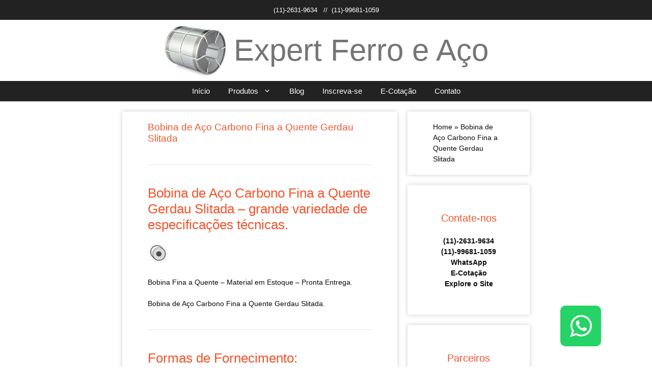

--- FILE ---
content_type: text/html; charset=UTF-8
request_url: https://expertferro.com.br/bobina-de-aco-carbono-fina-a-quente-gerdau-slitada/
body_size: 22011
content:
<!DOCTYPE html>
<html lang="pt-BR">
<head>
	<meta charset="UTF-8">
	<style>
#wpadminbar #wp-admin-bar-wccp_free_top_button .ab-icon:before {
	content: "\f160";
	color: #02CA02;
	top: 3px;
}
#wpadminbar #wp-admin-bar-wccp_free_top_button .ab-icon {
	transform: rotate(45deg);
}
</style>
<meta name='robots' content='index, follow, max-image-preview:large, max-snippet:-1, max-video-preview:-1' />
<meta name="viewport" content="width=device-width, initial-scale=1">
	<!-- This site is optimized with the Yoast SEO Premium plugin v26.5 (Yoast SEO v26.7) - https://yoast.com/wordpress/plugins/seo/ -->
	<title>|| Bobina de Aço Carbono Fina a Quente Gerdau Slitada || Expert Ferro e Aço ||</title>
	<meta name="description" content="Expert Ferro e Aço &#187; Bobina de Aço Carbono Fina a Quente Gerdau Slitada &#187; Bobina Laminada a Quente &#187;" />
	<link rel="canonical" href="https://expertferro.com.br/bobina-de-aco-carbono-fina-a-quente-gerdau-slitada/" />
	<meta property="og:locale" content="pt_BR" />
	<meta property="og:type" content="article" />
	<meta property="og:title" content="Bobina de Aço Carbono Fina a Quente Gerdau Slitada" />
	<meta property="og:description" content="Expert Ferro e Aço &#187; Bobina de Aço Carbono Fina a Quente Gerdau Slitada &#187; Bobina Laminada a Quente &#187;" />
	<meta property="og:url" content="https://expertferro.com.br/bobina-de-aco-carbono-fina-a-quente-gerdau-slitada/" />
	<meta property="og:site_name" content="Expert Ferro e Aço" />
	<meta property="article:publisher" content="https://www.facebook.com/expertferro" />
	<meta property="article:published_time" content="2021-01-12T14:28:54+00:00" />
	<meta property="article:modified_time" content="2021-01-12T14:39:21+00:00" />
	<meta property="og:image" content="http://expertferro.com.br/wp-content/uploads/2021/01/bob-icon2-e1610239938928.jpg" />
	<meta name="author" content="exp-bjssgtcmooctdrscuwuokiyfwwpsdekmsqgfjesytwomgibqyimxzbfp" />
	<meta name="twitter:card" content="summary_large_image" />
	<meta name="twitter:creator" content="@expertferro" />
	<meta name="twitter:site" content="@expertferro" />
	<meta name="twitter:label1" content="Escrito por" />
	<meta name="twitter:data1" content="exp-bjssgtcmooctdrscuwuokiyfwwpsdekmsqgfjesytwomgibqyimxzbfp" />
	<meta name="twitter:label2" content="Est. tempo de leitura" />
	<meta name="twitter:data2" content="2 minutos" />
	<script type="application/ld+json" class="yoast-schema-graph">{"@context":"https://schema.org","@graph":[{"@type":"Article","@id":"https://expertferro.com.br/bobina-de-aco-carbono-fina-a-quente-gerdau-slitada/#article","isPartOf":{"@id":"https://expertferro.com.br/bobina-de-aco-carbono-fina-a-quente-gerdau-slitada/"},"author":{"name":"exp-bjssgtcmooctdrscuwuokiyfwwpsdekmsqgfjesytwomgibqyimxzbfp","@id":"https://expertferro.com.br/#/schema/person/5862ccf43adbd1578ea12971c861cace"},"headline":"Bobina de Aço Carbono Fina a Quente Gerdau Slitada","datePublished":"2021-01-12T14:28:54+00:00","dateModified":"2021-01-12T14:39:21+00:00","mainEntityOfPage":{"@id":"https://expertferro.com.br/bobina-de-aco-carbono-fina-a-quente-gerdau-slitada/"},"wordCount":489,"publisher":{"@id":"https://expertferro.com.br/#organization"},"image":{"@id":"https://expertferro.com.br/bobina-de-aco-carbono-fina-a-quente-gerdau-slitada/#primaryimage"},"thumbnailUrl":"http://expertferro.com.br/wp-content/uploads/2021/01/bob-icon2-e1610239938928.jpg","keywords":["Bobina de Aço Fina a Quente","Bobina Fina a Quente Arcelormittal","Bobina Fina a Quente CSN","Bobina Fina a Quente GERDAU","Bobina Fina a Quente USIMINAS","Bobina Laminada a Quente Arcelormittal","Bobina Laminada a Quente CSN","Bobina Laminada a Quente GERDAU","Bobina Laminada a Quente USIMINAS","Chapa Fina a Quente Arcelormittal","Chapa Fina a Quente CSN","Chapa Fina a Quente GERDAU","Chapa Fina a Quente USIMINAS","Chapa Laminada a Quente Arcelormittal","Chapa Laminada a Quente CSN","Chapa Laminada a Quente GERDAU","Chapa Laminada a Quente USIMINAS","metalurgia","siderurgia"],"articleSection":["Bobina Laminada a Quente","Expert Ferro e Aço"],"inLanguage":"pt-BR"},{"@type":"WebPage","@id":"https://expertferro.com.br/bobina-de-aco-carbono-fina-a-quente-gerdau-slitada/","url":"https://expertferro.com.br/bobina-de-aco-carbono-fina-a-quente-gerdau-slitada/","name":"|| Bobina de Aço Carbono Fina a Quente Gerdau Slitada || Expert Ferro e Aço ||","isPartOf":{"@id":"https://expertferro.com.br/#website"},"primaryImageOfPage":{"@id":"https://expertferro.com.br/bobina-de-aco-carbono-fina-a-quente-gerdau-slitada/#primaryimage"},"image":{"@id":"https://expertferro.com.br/bobina-de-aco-carbono-fina-a-quente-gerdau-slitada/#primaryimage"},"thumbnailUrl":"http://expertferro.com.br/wp-content/uploads/2021/01/bob-icon2-e1610239938928.jpg","datePublished":"2021-01-12T14:28:54+00:00","dateModified":"2021-01-12T14:39:21+00:00","description":"Expert Ferro e Aço &#187; Bobina de Aço Carbono Fina a Quente Gerdau Slitada &#187; Bobina Laminada a Quente &#187;","breadcrumb":{"@id":"https://expertferro.com.br/bobina-de-aco-carbono-fina-a-quente-gerdau-slitada/#breadcrumb"},"inLanguage":"pt-BR","potentialAction":[{"@type":"ReadAction","target":["https://expertferro.com.br/bobina-de-aco-carbono-fina-a-quente-gerdau-slitada/"]}]},{"@type":"ImageObject","inLanguage":"pt-BR","@id":"https://expertferro.com.br/bobina-de-aco-carbono-fina-a-quente-gerdau-slitada/#primaryimage","url":"https://expertferro.com.br/wp-content/uploads/2021/01/bob-icon2-e1610239938928.jpg","contentUrl":"https://expertferro.com.br/wp-content/uploads/2021/01/bob-icon2-e1610239938928.jpg","width":40,"height":40,"caption":"Bobina aço carbono"},{"@type":"BreadcrumbList","@id":"https://expertferro.com.br/bobina-de-aco-carbono-fina-a-quente-gerdau-slitada/#breadcrumb","itemListElement":[{"@type":"ListItem","position":1,"name":"Home","item":"https://expertferro.com.br/"},{"@type":"ListItem","position":2,"name":"Bobina de Aço Carbono Fina a Quente Gerdau Slitada"}]},{"@type":"WebSite","@id":"https://expertferro.com.br/#website","url":"https://expertferro.com.br/","name":"Expert Ferro e Aço","description":"Produtos Siderúrgicos - Bobina Galvanizada, Bobina Galvalume, Zincada, Pré-Pintada, Bobina Fina a Frio, Bobina Fina a Quente, Tubo industrial, Perfil, Telha Metálica, Chapa Grossa, Chapa Xadrez, Vergalhão, Fio Máquina, Distribuidor e Importador.","publisher":{"@id":"https://expertferro.com.br/#organization"},"potentialAction":[{"@type":"SearchAction","target":{"@type":"EntryPoint","urlTemplate":"https://expertferro.com.br/?s={search_term_string}"},"query-input":{"@type":"PropertyValueSpecification","valueRequired":true,"valueName":"search_term_string"}}],"inLanguage":"pt-BR"},{"@type":"Organization","@id":"https://expertferro.com.br/#organization","name":"Expert Ferro e Aço","url":"https://expertferro.com.br/","logo":{"@type":"ImageObject","inLanguage":"pt-BR","@id":"https://expertferro.com.br/#/schema/logo/image/","url":"https://expertferro.com.br/wp-content/uploads/2021/01/Bobina-Galvanizada-45x45-expert.jpg","contentUrl":"https://expertferro.com.br/wp-content/uploads/2021/01/Bobina-Galvanizada-45x45-expert.jpg","width":45,"height":45,"caption":"Expert Ferro e Aço"},"image":{"@id":"https://expertferro.com.br/#/schema/logo/image/"},"sameAs":["https://www.facebook.com/expertferro","https://x.com/expertferro","https://www.instagram.com/expertferroeaco/","https://www.youtube.com/@expertferro"]},{"@type":"Person","@id":"https://expertferro.com.br/#/schema/person/5862ccf43adbd1578ea12971c861cace","name":"exp-bjssgtcmooctdrscuwuokiyfwwpsdekmsqgfjesytwomgibqyimxzbfp","sameAs":["https://expertferro.com.br"]}]}</script>
	<!-- / Yoast SEO Premium plugin. -->


<link rel="alternate" type="application/rss+xml" title="Feed para Expert Ferro e Aço &raquo;" href="https://expertferro.com.br/feed/" />
<link rel="alternate" type="application/rss+xml" title="Feed de comentários para Expert Ferro e Aço &raquo;" href="https://expertferro.com.br/comments/feed/" />
<link rel="alternate" title="oEmbed (JSON)" type="application/json+oembed" href="https://expertferro.com.br/wp-json/oembed/1.0/embed?url=https%3A%2F%2Fexpertferro.com.br%2Fbobina-de-aco-carbono-fina-a-quente-gerdau-slitada%2F" />
<link rel="alternate" title="oEmbed (XML)" type="text/xml+oembed" href="https://expertferro.com.br/wp-json/oembed/1.0/embed?url=https%3A%2F%2Fexpertferro.com.br%2Fbobina-de-aco-carbono-fina-a-quente-gerdau-slitada%2F&#038;format=xml" />
<style id='wp-img-auto-sizes-contain-inline-css'>
img:is([sizes=auto i],[sizes^="auto," i]){contain-intrinsic-size:3000px 1500px}
/*# sourceURL=wp-img-auto-sizes-contain-inline-css */
</style>

<style id='wp-emoji-styles-inline-css'>

	img.wp-smiley, img.emoji {
		display: inline !important;
		border: none !important;
		box-shadow: none !important;
		height: 1em !important;
		width: 1em !important;
		margin: 0 0.07em !important;
		vertical-align: -0.1em !important;
		background: none !important;
		padding: 0 !important;
	}
/*# sourceURL=wp-emoji-styles-inline-css */
</style>
<link rel='stylesheet' id='wp-block-library-css' href='https://expertferro.com.br/wp-includes/css/dist/block-library/style.min.css?ver=76d72d56deeefa729e703b4fed831b66' media='all' />
<link rel='stylesheet' id='wc-blocks-style-css' href='https://expertferro.com.br/wp-content/plugins/woocommerce/assets/client/blocks/wc-blocks.css?ver=wc-10.4.3' media='all' />
<style id='global-styles-inline-css'>
:root{--wp--preset--aspect-ratio--square: 1;--wp--preset--aspect-ratio--4-3: 4/3;--wp--preset--aspect-ratio--3-4: 3/4;--wp--preset--aspect-ratio--3-2: 3/2;--wp--preset--aspect-ratio--2-3: 2/3;--wp--preset--aspect-ratio--16-9: 16/9;--wp--preset--aspect-ratio--9-16: 9/16;--wp--preset--color--black: #000000;--wp--preset--color--cyan-bluish-gray: #abb8c3;--wp--preset--color--white: #ffffff;--wp--preset--color--pale-pink: #f78da7;--wp--preset--color--vivid-red: #cf2e2e;--wp--preset--color--luminous-vivid-orange: #ff6900;--wp--preset--color--luminous-vivid-amber: #fcb900;--wp--preset--color--light-green-cyan: #7bdcb5;--wp--preset--color--vivid-green-cyan: #00d084;--wp--preset--color--pale-cyan-blue: #8ed1fc;--wp--preset--color--vivid-cyan-blue: #0693e3;--wp--preset--color--vivid-purple: #9b51e0;--wp--preset--color--contrast: var(--contrast);--wp--preset--color--contrast-2: var(--contrast-2);--wp--preset--color--contrast-3: var(--contrast-3);--wp--preset--color--base: var(--base);--wp--preset--color--base-2: var(--base-2);--wp--preset--color--base-3: var(--base-3);--wp--preset--color--accent: var(--accent);--wp--preset--gradient--vivid-cyan-blue-to-vivid-purple: linear-gradient(135deg,rgb(6,147,227) 0%,rgb(155,81,224) 100%);--wp--preset--gradient--light-green-cyan-to-vivid-green-cyan: linear-gradient(135deg,rgb(122,220,180) 0%,rgb(0,208,130) 100%);--wp--preset--gradient--luminous-vivid-amber-to-luminous-vivid-orange: linear-gradient(135deg,rgb(252,185,0) 0%,rgb(255,105,0) 100%);--wp--preset--gradient--luminous-vivid-orange-to-vivid-red: linear-gradient(135deg,rgb(255,105,0) 0%,rgb(207,46,46) 100%);--wp--preset--gradient--very-light-gray-to-cyan-bluish-gray: linear-gradient(135deg,rgb(238,238,238) 0%,rgb(169,184,195) 100%);--wp--preset--gradient--cool-to-warm-spectrum: linear-gradient(135deg,rgb(74,234,220) 0%,rgb(151,120,209) 20%,rgb(207,42,186) 40%,rgb(238,44,130) 60%,rgb(251,105,98) 80%,rgb(254,248,76) 100%);--wp--preset--gradient--blush-light-purple: linear-gradient(135deg,rgb(255,206,236) 0%,rgb(152,150,240) 100%);--wp--preset--gradient--blush-bordeaux: linear-gradient(135deg,rgb(254,205,165) 0%,rgb(254,45,45) 50%,rgb(107,0,62) 100%);--wp--preset--gradient--luminous-dusk: linear-gradient(135deg,rgb(255,203,112) 0%,rgb(199,81,192) 50%,rgb(65,88,208) 100%);--wp--preset--gradient--pale-ocean: linear-gradient(135deg,rgb(255,245,203) 0%,rgb(182,227,212) 50%,rgb(51,167,181) 100%);--wp--preset--gradient--electric-grass: linear-gradient(135deg,rgb(202,248,128) 0%,rgb(113,206,126) 100%);--wp--preset--gradient--midnight: linear-gradient(135deg,rgb(2,3,129) 0%,rgb(40,116,252) 100%);--wp--preset--font-size--small: 13px;--wp--preset--font-size--medium: 20px;--wp--preset--font-size--large: 36px;--wp--preset--font-size--x-large: 42px;--wp--preset--spacing--20: 0.44rem;--wp--preset--spacing--30: 0.67rem;--wp--preset--spacing--40: 1rem;--wp--preset--spacing--50: 1.5rem;--wp--preset--spacing--60: 2.25rem;--wp--preset--spacing--70: 3.38rem;--wp--preset--spacing--80: 5.06rem;--wp--preset--shadow--natural: 6px 6px 9px rgba(0, 0, 0, 0.2);--wp--preset--shadow--deep: 12px 12px 50px rgba(0, 0, 0, 0.4);--wp--preset--shadow--sharp: 6px 6px 0px rgba(0, 0, 0, 0.2);--wp--preset--shadow--outlined: 6px 6px 0px -3px rgb(255, 255, 255), 6px 6px rgb(0, 0, 0);--wp--preset--shadow--crisp: 6px 6px 0px rgb(0, 0, 0);}:where(.is-layout-flex){gap: 0.5em;}:where(.is-layout-grid){gap: 0.5em;}body .is-layout-flex{display: flex;}.is-layout-flex{flex-wrap: wrap;align-items: center;}.is-layout-flex > :is(*, div){margin: 0;}body .is-layout-grid{display: grid;}.is-layout-grid > :is(*, div){margin: 0;}:where(.wp-block-columns.is-layout-flex){gap: 2em;}:where(.wp-block-columns.is-layout-grid){gap: 2em;}:where(.wp-block-post-template.is-layout-flex){gap: 1.25em;}:where(.wp-block-post-template.is-layout-grid){gap: 1.25em;}.has-black-color{color: var(--wp--preset--color--black) !important;}.has-cyan-bluish-gray-color{color: var(--wp--preset--color--cyan-bluish-gray) !important;}.has-white-color{color: var(--wp--preset--color--white) !important;}.has-pale-pink-color{color: var(--wp--preset--color--pale-pink) !important;}.has-vivid-red-color{color: var(--wp--preset--color--vivid-red) !important;}.has-luminous-vivid-orange-color{color: var(--wp--preset--color--luminous-vivid-orange) !important;}.has-luminous-vivid-amber-color{color: var(--wp--preset--color--luminous-vivid-amber) !important;}.has-light-green-cyan-color{color: var(--wp--preset--color--light-green-cyan) !important;}.has-vivid-green-cyan-color{color: var(--wp--preset--color--vivid-green-cyan) !important;}.has-pale-cyan-blue-color{color: var(--wp--preset--color--pale-cyan-blue) !important;}.has-vivid-cyan-blue-color{color: var(--wp--preset--color--vivid-cyan-blue) !important;}.has-vivid-purple-color{color: var(--wp--preset--color--vivid-purple) !important;}.has-black-background-color{background-color: var(--wp--preset--color--black) !important;}.has-cyan-bluish-gray-background-color{background-color: var(--wp--preset--color--cyan-bluish-gray) !important;}.has-white-background-color{background-color: var(--wp--preset--color--white) !important;}.has-pale-pink-background-color{background-color: var(--wp--preset--color--pale-pink) !important;}.has-vivid-red-background-color{background-color: var(--wp--preset--color--vivid-red) !important;}.has-luminous-vivid-orange-background-color{background-color: var(--wp--preset--color--luminous-vivid-orange) !important;}.has-luminous-vivid-amber-background-color{background-color: var(--wp--preset--color--luminous-vivid-amber) !important;}.has-light-green-cyan-background-color{background-color: var(--wp--preset--color--light-green-cyan) !important;}.has-vivid-green-cyan-background-color{background-color: var(--wp--preset--color--vivid-green-cyan) !important;}.has-pale-cyan-blue-background-color{background-color: var(--wp--preset--color--pale-cyan-blue) !important;}.has-vivid-cyan-blue-background-color{background-color: var(--wp--preset--color--vivid-cyan-blue) !important;}.has-vivid-purple-background-color{background-color: var(--wp--preset--color--vivid-purple) !important;}.has-black-border-color{border-color: var(--wp--preset--color--black) !important;}.has-cyan-bluish-gray-border-color{border-color: var(--wp--preset--color--cyan-bluish-gray) !important;}.has-white-border-color{border-color: var(--wp--preset--color--white) !important;}.has-pale-pink-border-color{border-color: var(--wp--preset--color--pale-pink) !important;}.has-vivid-red-border-color{border-color: var(--wp--preset--color--vivid-red) !important;}.has-luminous-vivid-orange-border-color{border-color: var(--wp--preset--color--luminous-vivid-orange) !important;}.has-luminous-vivid-amber-border-color{border-color: var(--wp--preset--color--luminous-vivid-amber) !important;}.has-light-green-cyan-border-color{border-color: var(--wp--preset--color--light-green-cyan) !important;}.has-vivid-green-cyan-border-color{border-color: var(--wp--preset--color--vivid-green-cyan) !important;}.has-pale-cyan-blue-border-color{border-color: var(--wp--preset--color--pale-cyan-blue) !important;}.has-vivid-cyan-blue-border-color{border-color: var(--wp--preset--color--vivid-cyan-blue) !important;}.has-vivid-purple-border-color{border-color: var(--wp--preset--color--vivid-purple) !important;}.has-vivid-cyan-blue-to-vivid-purple-gradient-background{background: var(--wp--preset--gradient--vivid-cyan-blue-to-vivid-purple) !important;}.has-light-green-cyan-to-vivid-green-cyan-gradient-background{background: var(--wp--preset--gradient--light-green-cyan-to-vivid-green-cyan) !important;}.has-luminous-vivid-amber-to-luminous-vivid-orange-gradient-background{background: var(--wp--preset--gradient--luminous-vivid-amber-to-luminous-vivid-orange) !important;}.has-luminous-vivid-orange-to-vivid-red-gradient-background{background: var(--wp--preset--gradient--luminous-vivid-orange-to-vivid-red) !important;}.has-very-light-gray-to-cyan-bluish-gray-gradient-background{background: var(--wp--preset--gradient--very-light-gray-to-cyan-bluish-gray) !important;}.has-cool-to-warm-spectrum-gradient-background{background: var(--wp--preset--gradient--cool-to-warm-spectrum) !important;}.has-blush-light-purple-gradient-background{background: var(--wp--preset--gradient--blush-light-purple) !important;}.has-blush-bordeaux-gradient-background{background: var(--wp--preset--gradient--blush-bordeaux) !important;}.has-luminous-dusk-gradient-background{background: var(--wp--preset--gradient--luminous-dusk) !important;}.has-pale-ocean-gradient-background{background: var(--wp--preset--gradient--pale-ocean) !important;}.has-electric-grass-gradient-background{background: var(--wp--preset--gradient--electric-grass) !important;}.has-midnight-gradient-background{background: var(--wp--preset--gradient--midnight) !important;}.has-small-font-size{font-size: var(--wp--preset--font-size--small) !important;}.has-medium-font-size{font-size: var(--wp--preset--font-size--medium) !important;}.has-large-font-size{font-size: var(--wp--preset--font-size--large) !important;}.has-x-large-font-size{font-size: var(--wp--preset--font-size--x-large) !important;}
/*# sourceURL=global-styles-inline-css */
</style>

<style id='classic-theme-styles-inline-css'>
/*! This file is auto-generated */
.wp-block-button__link{color:#fff;background-color:#32373c;border-radius:9999px;box-shadow:none;text-decoration:none;padding:calc(.667em + 2px) calc(1.333em + 2px);font-size:1.125em}.wp-block-file__button{background:#32373c;color:#fff;text-decoration:none}
/*# sourceURL=/wp-includes/css/classic-themes.min.css */
</style>
<link rel='stylesheet' id='woocommerce-layout-css' href='https://expertferro.com.br/wp-content/plugins/woocommerce/assets/css/woocommerce-layout.css?ver=10.4.3' media='all' />
<link rel='stylesheet' id='woocommerce-smallscreen-css' href='https://expertferro.com.br/wp-content/plugins/woocommerce/assets/css/woocommerce-smallscreen.css?ver=10.4.3' media='only screen and (max-width: 768px)' />
<link rel='stylesheet' id='woocommerce-general-css' href='https://expertferro.com.br/wp-content/plugins/woocommerce/assets/css/woocommerce.css?ver=10.4.3' media='all' />
<style id='woocommerce-inline-inline-css'>
.woocommerce form .form-row .required { visibility: visible; }
/*# sourceURL=woocommerce-inline-inline-css */
</style>
<link rel='stylesheet' id='generate-widget-areas-css' href='https://expertferro.com.br/wp-content/themes/generatepress/assets/css/components/widget-areas.min.css?ver=3.6.1' media='all' />
<link rel='stylesheet' id='generate-style-css' href='https://expertferro.com.br/wp-content/themes/generatepress/assets/css/main.min.css?ver=3.6.1' media='all' />
<style id='generate-style-inline-css'>
@media (max-width:768px){}
body{background-color:#ffffff;color:#222222;}a{color:#0a0001;}a:hover, a:focus{text-decoration:underline;}.entry-title a, .site-branding a, a.button, .wp-block-button__link, .main-navigation a{text-decoration:none;}a:hover, a:focus, a:active{color:#828282;}.grid-container{max-width:800px;}.wp-block-group__inner-container{max-width:800px;margin-left:auto;margin-right:auto;}.generate-back-to-top{font-size:20px;border-radius:3px;position:fixed;bottom:30px;right:30px;line-height:40px;width:40px;text-align:center;z-index:10;transition:opacity 300ms ease-in-out;opacity:0.1;transform:translateY(1000px);}.generate-back-to-top__show{opacity:1;transform:translateY(0);}:root{--contrast:#222222;--contrast-2:#575760;--contrast-3:#b2b2be;--base:#f0f0f0;--base-2:#f7f8f9;--base-3:#ffffff;--accent:#1e73be;}:root .has-contrast-color{color:var(--contrast);}:root .has-contrast-background-color{background-color:var(--contrast);}:root .has-contrast-2-color{color:var(--contrast-2);}:root .has-contrast-2-background-color{background-color:var(--contrast-2);}:root .has-contrast-3-color{color:var(--contrast-3);}:root .has-contrast-3-background-color{background-color:var(--contrast-3);}:root .has-base-color{color:var(--base);}:root .has-base-background-color{background-color:var(--base);}:root .has-base-2-color{color:var(--base-2);}:root .has-base-2-background-color{background-color:var(--base-2);}:root .has-base-3-color{color:var(--base-3);}:root .has-base-3-background-color{background-color:var(--base-3);}:root .has-accent-color{color:var(--accent);}:root .has-accent-background-color{background-color:var(--accent);}body, button, input, select, textarea{font-family:Arial, Helvetica, sans-serif;font-weight:400;font-size:14px;}.top-bar{font-family:Arial, Helvetica, sans-serif;font-weight:400;font-size:12px;}.main-title{font-family:Arial, Helvetica, sans-serif;font-weight:400;font-size:60px;}@media (max-width:768px){.main-title{font-size:26px;}}.site-description{font-family:Arial, Helvetica, sans-serif;font-weight:400;}.main-navigation a, .main-navigation .menu-toggle, .main-navigation .menu-bar-items{font-family:Arial, Helvetica, sans-serif;font-weight:400;font-size:15px;}@media (max-width:768px){.main-navigation a, .main-navigation .menu-toggle, .main-navigation .menu-bar-items{font-size:14px;}}.widget-title{font-family:Arial, Helvetica, sans-serif;font-weight:400;font-size:16px;}button:not(.menu-toggle),html input[type="button"],input[type="reset"],input[type="submit"],.button,.wp-block-button .wp-block-button__link{font-family:Arial, Helvetica, sans-serif;font-weight:400;}h1.entry-title{font-family:Arial, Helvetica, sans-serif;font-weight:400;text-transform:none;font-size:19px;line-height:1.2;}h2.entry-title{font-family:Arial, Helvetica, sans-serif;font-weight:400;text-transform:none;font-size:18px;line-height:1.2;}.site-info{font-family:Arial, Helvetica, sans-serif;font-weight:400;font-size:12px;}@media (max-width:768px){.site-info{font-size:13px;}}h1{font-family:Arial, Helvetica, sans-serif;font-weight:400;font-size:29px;line-height:1.2;}h2{font-family:Arial, Helvetica, sans-serif;font-weight:400;font-size:26px;line-height:1.2;}h3{font-family:Arial, Helvetica, sans-serif;font-weight:400;font-size:20px;}h4{font-family:Arial, Helvetica, sans-serif;font-weight:400;font-size:20px;}h5{font-family:Arial, Helvetica, sans-serif;font-weight:400;font-size:20px;}h6{font-family:Arial, Helvetica, sans-serif;font-weight:400;font-size:20px;}.top-bar{background-color:#222222;color:#ffffff;}.top-bar a{color:#ffffff;}.top-bar a:hover{color:#c4c4c4;}.site-header{background-color:#ffffff;}.main-title a,.main-title a:hover{color:#757575;}.site-description{color:#757575;}.main-navigation,.main-navigation ul ul{background-color:#222222;}.main-navigation .main-nav ul li a, .main-navigation .menu-toggle, .main-navigation .menu-bar-items{color:var(--base-3);}.main-navigation .main-nav ul li:not([class*="current-menu-"]):hover > a, .main-navigation .main-nav ul li:not([class*="current-menu-"]):focus > a, .main-navigation .main-nav ul li.sfHover:not([class*="current-menu-"]) > a, .main-navigation .menu-bar-item:hover > a, .main-navigation .menu-bar-item.sfHover > a{color:#c9c9c9;background-color:#222222;}button.menu-toggle:hover,button.menu-toggle:focus{color:var(--base-3);}.main-navigation .main-nav ul li[class*="current-menu-"] > a{color:#d6d6d6;background-color:#222222;}.navigation-search input[type="search"],.navigation-search input[type="search"]:active, .navigation-search input[type="search"]:focus, .main-navigation .main-nav ul li.search-item.active > a, .main-navigation .menu-bar-items .search-item.active > a{color:#c9c9c9;background-color:#898989;opacity:1;}.main-navigation ul ul{background-color:var(--contrast);}.main-navigation .main-nav ul ul li a{color:var(--base-3);}.main-navigation .main-nav ul ul li:not([class*="current-menu-"]):hover > a,.main-navigation .main-nav ul ul li:not([class*="current-menu-"]):focus > a, .main-navigation .main-nav ul ul li.sfHover:not([class*="current-menu-"]) > a{color:var(--base-3);background-color:var(--contrast-2);}.main-navigation .main-nav ul ul li[class*="current-menu-"] > a{color:var(--base-3);background-color:rgba(255,255,255,0);}.separate-containers .inside-article, .separate-containers .comments-area, .separate-containers .page-header, .one-container .container, .separate-containers .paging-navigation, .inside-page-header{color:#0a0a0a;background-color:#ffffff;}.inside-article a,.paging-navigation a,.comments-area a,.page-header a{color:#0a0a0a;}.inside-article a:hover,.paging-navigation a:hover,.comments-area a:hover,.page-header a:hover{color:#919191;}.entry-header h1,.page-header h1{color:#f0542c;}.entry-title a{color:#f0542c;}.entry-title a:hover{color:#55555e;}.entry-meta{color:#595959;}.entry-meta a{color:#7c7c7c;}.entry-meta a:hover{color:#cecece;}h1{color:#f0542c;}h2{color:#f0542c;}h3{color:#f0542c;}h4{color:#f0542c;}h5{color:#f0542c;}.sidebar .widget{color:#0a0a0a;background-color:#ffffff;}.sidebar .widget a{color:#0a0a0a;}.sidebar .widget a:hover{color:#a0a0a0;}.sidebar .widget .widget-title{color:#f0542c;}.footer-widgets{background-color:#222222;}.footer-widgets a{color:#ffffff;}.footer-widgets a:hover{color:#d1d1d1;}.footer-widgets .widget-title{color:#f0542a;}.site-info{color:#0a0a0a;background-color:#ffffff;}.site-info a{color:#0a0001;}.site-info a:hover{color:#878787;}.footer-bar .widget_nav_menu .current-menu-item a{color:#878787;}input[type="text"],input[type="email"],input[type="url"],input[type="password"],input[type="search"],input[type="tel"],input[type="number"],textarea,select{color:#666666;background-color:#fafafa;border-color:#cccccc;}input[type="text"]:focus,input[type="email"]:focus,input[type="url"]:focus,input[type="password"]:focus,input[type="search"]:focus,input[type="tel"]:focus,input[type="number"]:focus,textarea:focus,select:focus{color:#666666;background-color:#ffffff;border-color:#bfbfbf;}button,html input[type="button"],input[type="reset"],input[type="submit"],a.button,a.wp-block-button__link:not(.has-background){color:#ffffff;background-color:#55555e;}button:hover,html input[type="button"]:hover,input[type="reset"]:hover,input[type="submit"]:hover,a.button:hover,button:focus,html input[type="button"]:focus,input[type="reset"]:focus,input[type="submit"]:focus,a.button:focus,a.wp-block-button__link:not(.has-background):active,a.wp-block-button__link:not(.has-background):focus,a.wp-block-button__link:not(.has-background):hover{color:#ffffff;background-color:#3f4047;}a.generate-back-to-top{background-color:rgba( 0,0,0,0.4 );color:#ffffff;}a.generate-back-to-top:hover,a.generate-back-to-top:focus{background-color:rgba( 0,0,0,0.6 );color:#ffffff;}:root{--gp-search-modal-bg-color:var(--base-3);--gp-search-modal-text-color:var(--contrast);--gp-search-modal-overlay-bg-color:rgba(0,0,0,0.2);}@media (max-width: 768px){.main-navigation .menu-bar-item:hover > a, .main-navigation .menu-bar-item.sfHover > a{background:none;color:var(--base-3);}}.inside-top-bar{padding:10px;}.inside-top-bar.grid-container{max-width:820px;}.inside-header{padding:10px 50px 10px 50px;}.inside-header.grid-container{max-width:900px;}.separate-containers .inside-article, .separate-containers .comments-area, .separate-containers .page-header, .separate-containers .paging-navigation, .one-container .site-content, .inside-page-header{padding:20px 50px 20px 50px;}.site-main .wp-block-group__inner-container{padding:20px 50px 20px 50px;}.separate-containers .paging-navigation{padding-top:20px;padding-bottom:20px;}.entry-content .alignwide, body:not(.no-sidebar) .entry-content .alignfull{margin-left:-50px;width:calc(100% + 100px);max-width:calc(100% + 100px);}.one-container.right-sidebar .site-main,.one-container.both-right .site-main{margin-right:50px;}.one-container.left-sidebar .site-main,.one-container.both-left .site-main{margin-left:50px;}.one-container.both-sidebars .site-main{margin:0px 50px 0px 50px;}.one-container.archive .post:not(:last-child):not(.is-loop-template-item), .one-container.blog .post:not(:last-child):not(.is-loop-template-item){padding-bottom:20px;}.main-navigation .main-nav ul li a,.menu-toggle,.main-navigation .menu-bar-item > a{padding-left:18px;padding-right:18px;line-height:40px;}.main-navigation .main-nav ul ul li a{padding:10px 18px 10px 18px;}.navigation-search input[type="search"]{height:40px;}.rtl .menu-item-has-children .dropdown-menu-toggle{padding-left:18px;}.menu-item-has-children .dropdown-menu-toggle{padding-right:18px;}.rtl .main-navigation .main-nav ul li.menu-item-has-children > a{padding-right:18px;}.widget-area .widget{padding:15px;}.footer-widgets-container{padding:50px;}.footer-widgets-container.grid-container{max-width:900px;}.inside-site-info{padding:50px;}.inside-site-info.grid-container{max-width:900px;}@media (max-width:768px){.separate-containers .inside-article, .separate-containers .comments-area, .separate-containers .page-header, .separate-containers .paging-navigation, .one-container .site-content, .inside-page-header{padding:30px;}.site-main .wp-block-group__inner-container{padding:30px;}.inside-top-bar{padding-right:30px;padding-left:30px;}.inside-header{padding-right:30px;padding-left:30px;}.widget-area .widget{padding-top:30px;padding-right:30px;padding-bottom:30px;padding-left:30px;}.footer-widgets-container{padding-top:30px;padding-right:30px;padding-bottom:30px;padding-left:30px;}.inside-site-info{padding-right:30px;padding-left:30px;}.entry-content .alignwide, body:not(.no-sidebar) .entry-content .alignfull{margin-left:-30px;width:calc(100% + 60px);max-width:calc(100% + 60px);}.one-container .site-main .paging-navigation{margin-bottom:20px;}}/* End cached CSS */.is-right-sidebar{width:30%;}.is-left-sidebar{width:30%;}.site-content .content-area{width:70%;}@media (max-width: 768px){.main-navigation .menu-toggle,.sidebar-nav-mobile:not(#sticky-placeholder){display:block;}.main-navigation ul,.gen-sidebar-nav,.main-navigation:not(.slideout-navigation):not(.toggled) .main-nav > ul,.has-inline-mobile-toggle #site-navigation .inside-navigation > *:not(.navigation-search):not(.main-nav){display:none;}.nav-align-right .inside-navigation,.nav-align-center .inside-navigation{justify-content:space-between;}}
.dynamic-author-image-rounded{border-radius:100%;}.dynamic-featured-image, .dynamic-author-image{vertical-align:middle;}.one-container.blog .dynamic-content-template:not(:last-child), .one-container.archive .dynamic-content-template:not(:last-child){padding-bottom:0px;}.dynamic-entry-excerpt > p:last-child{margin-bottom:0px;}
.main-navigation .main-nav ul li a,.menu-toggle,.main-navigation .menu-bar-item > a{transition: line-height 300ms ease}.main-navigation.toggled .main-nav > ul{background-color: #222222}.sticky-enabled .gen-sidebar-nav.is_stuck .main-navigation {margin-bottom: 0px;}.sticky-enabled .gen-sidebar-nav.is_stuck {z-index: 500;}.sticky-enabled .main-navigation.is_stuck {box-shadow: 0 2px 2px -2px rgba(0, 0, 0, .2);}.navigation-stick:not(.gen-sidebar-nav) {left: 0;right: 0;width: 100% !important;}.both-sticky-menu .main-navigation:not(#mobile-header).toggled .main-nav > ul,.mobile-sticky-menu .main-navigation:not(#mobile-header).toggled .main-nav > ul,.mobile-header-sticky #mobile-header.toggled .main-nav > ul {position: absolute;left: 0;right: 0;z-index: 999;}.nav-float-right .navigation-stick {width: 100% !important;left: 0;}.nav-float-right .navigation-stick .navigation-branding {margin-right: auto;}.main-navigation.has-sticky-branding:not(.grid-container) .inside-navigation:not(.grid-container) .navigation-branding{margin-left: 10px;}
.main-navigation.slideout-navigation .main-nav > ul > li > a{line-height:43px;}
/*# sourceURL=generate-style-inline-css */
</style>
<link rel='stylesheet' id='generate-child-css' href='https://expertferro.com.br/wp-content/themes/generatepress_child/style.css?ver=1610214190' media='all' />
<link rel='stylesheet' id='generate-offside-css' href='https://expertferro.com.br/wp-content/plugins/gp-premium/menu-plus/functions/css/offside.min.css?ver=2.5.5' media='all' />
<style id='generate-offside-inline-css'>
:root{--gp-slideout-width:265px;}.slideout-navigation, .slideout-navigation a{color:var(--base-3);}.slideout-navigation button.slideout-exit{color:var(--base-3);padding-left:18px;padding-right:18px;}.slide-opened nav.toggled .menu-toggle:before{display:none;}@media (max-width: 768px){.menu-bar-item.slideout-toggle{display:none;}}
/*# sourceURL=generate-offside-inline-css */
</style>
<link rel='stylesheet' id='generate-navigation-branding-css' href='https://expertferro.com.br/wp-content/plugins/gp-premium/menu-plus/functions/css/navigation-branding-flex.min.css?ver=2.5.5' media='all' />
<style id='generate-navigation-branding-inline-css'>
@media (max-width: 768px){.site-header, #site-navigation, #sticky-navigation{display:none !important;opacity:0.0;}#mobile-header{display:block !important;width:100% !important;}#mobile-header .main-nav > ul{display:none;}#mobile-header.toggled .main-nav > ul, #mobile-header .menu-toggle, #mobile-header .mobile-bar-items{display:block;}#mobile-header .main-nav{-ms-flex:0 0 100%;flex:0 0 100%;-webkit-box-ordinal-group:5;-ms-flex-order:4;order:4;}.navigation-branding .main-title a, .navigation-branding .main-title a:hover, .navigation-branding .main-title a:visited{color:var(--base-3);}}.main-navigation.has-branding.grid-container .navigation-branding, .main-navigation.has-branding:not(.grid-container) .inside-navigation:not(.grid-container) .navigation-branding{margin-left:10px;}.navigation-branding img, .site-logo.mobile-header-logo img{height:40px;width:auto;}.navigation-branding .main-title{line-height:40px;}@media (max-width: 810px){#site-navigation .navigation-branding, #sticky-navigation .navigation-branding{margin-left:10px;}}@media (max-width: 768px){.main-navigation.has-branding.nav-align-center .menu-bar-items, .main-navigation.has-sticky-branding.navigation-stick.nav-align-center .menu-bar-items{margin-left:auto;}.navigation-branding{margin-right:auto;margin-left:10px;}.navigation-branding .main-title, .mobile-header-navigation .site-logo{margin-left:10px;}}
/*# sourceURL=generate-navigation-branding-inline-css */
</style>
<link rel='stylesheet' id='generate-woocommerce-css' href='https://expertferro.com.br/wp-content/plugins/gp-premium/woocommerce/functions/css/woocommerce.min.css?ver=2.5.5' media='all' />
<style id='generate-woocommerce-inline-css'>
.woocommerce #respond input#submit, .woocommerce a.button, .woocommerce button.button, .woocommerce input.button, .wc-block-components-button{color:#ffffff;background-color:#55555e;text-decoration:none;font-weight:400;}.woocommerce #respond input#submit:hover, .woocommerce a.button:hover, .woocommerce button.button:hover, .woocommerce input.button:hover, .wc-block-components-button:hover{color:#ffffff;background-color:#3f4047;}.woocommerce #respond input#submit.alt, .woocommerce a.button.alt, .woocommerce button.button.alt, .woocommerce input.button.alt, .woocommerce #respond input#submit.alt.disabled, .woocommerce #respond input#submit.alt.disabled:hover, .woocommerce #respond input#submit.alt:disabled, .woocommerce #respond input#submit.alt:disabled:hover, .woocommerce #respond input#submit.alt:disabled[disabled], .woocommerce #respond input#submit.alt:disabled[disabled]:hover, .woocommerce a.button.alt.disabled, .woocommerce a.button.alt.disabled:hover, .woocommerce a.button.alt:disabled, .woocommerce a.button.alt:disabled:hover, .woocommerce a.button.alt:disabled[disabled], .woocommerce a.button.alt:disabled[disabled]:hover, .woocommerce button.button.alt.disabled, .woocommerce button.button.alt.disabled:hover, .woocommerce button.button.alt:disabled, .woocommerce button.button.alt:disabled:hover, .woocommerce button.button.alt:disabled[disabled], .woocommerce button.button.alt:disabled[disabled]:hover, .woocommerce input.button.alt.disabled, .woocommerce input.button.alt.disabled:hover, .woocommerce input.button.alt:disabled, .woocommerce input.button.alt:disabled:hover, .woocommerce input.button.alt:disabled[disabled], .woocommerce input.button.alt:disabled[disabled]:hover{color:#ffffff;background-color:#1e73be;}.woocommerce #respond input#submit.alt:hover, .woocommerce a.button.alt:hover, .woocommerce button.button.alt:hover, .woocommerce input.button.alt:hover{color:#ffffff;background-color:#377fbf;}button.wc-block-components-panel__button{font-size:inherit;}.woocommerce .star-rating span:before, .woocommerce p.stars:hover a::before{color:#ffa200;}.woocommerce span.onsale{background-color:#222222;color:#ffffff;}.woocommerce ul.products li.product .price, .woocommerce div.product p.price{color:#222222;}.woocommerce div.product .woocommerce-tabs ul.tabs li a{color:#222222;}.woocommerce div.product .woocommerce-tabs ul.tabs li a:hover, .woocommerce div.product .woocommerce-tabs ul.tabs li.active a{color:#1e73be;}.woocommerce-message{background-color:#0b9444;color:#ffffff;}div.woocommerce-message a.button, div.woocommerce-message a.button:focus, div.woocommerce-message a.button:hover, div.woocommerce-message a, div.woocommerce-message a:focus, div.woocommerce-message a:hover{color:#ffffff;}.woocommerce-info{background-color:#1e73be;color:#ffffff;}div.woocommerce-info a.button, div.woocommerce-info a.button:focus, div.woocommerce-info a.button:hover, div.woocommerce-info a, div.woocommerce-info a:focus, div.woocommerce-info a:hover{color:#ffffff;}.woocommerce-error{background-color:#e8626d;color:#ffffff;}div.woocommerce-error a.button, div.woocommerce-error a.button:focus, div.woocommerce-error a.button:hover, div.woocommerce-error a, div.woocommerce-error a:focus, div.woocommerce-error a:hover{color:#ffffff;}.woocommerce-product-details__short-description{color:#0a0a0a;}#wc-mini-cart{background-color:#ffffff;color:#000000;}#wc-mini-cart a:not(.button), #wc-mini-cart a.remove{color:#000000;}#wc-mini-cart .button{color:#ffffff;}#wc-mini-cart .button:hover, #wc-mini-cart .button:focus, #wc-mini-cart .button:active{color:#ffffff;}.woocommerce #content div.product div.images, .woocommerce div.product div.images, .woocommerce-page #content div.product div.images, .woocommerce-page div.product div.images{width:50%;}.add-to-cart-panel{background-color:#ffffff;color:#000000;}.add-to-cart-panel a:not(.button){color:#000000;}.woocommerce .widget_price_filter .price_slider_wrapper .ui-widget-content{background-color:#dddddd;}.woocommerce .widget_price_filter .ui-slider .ui-slider-range, .woocommerce .widget_price_filter .ui-slider .ui-slider-handle{background-color:#666666;}.woocommerce-MyAccount-navigation li.is-active a:after, a.button.wc-forward:after{display:none;}#payment .payment_methods>.wc_payment_method>label:before{font-family:WooCommerce;content:"\e039";}#payment .payment_methods li.wc_payment_method>input[type=radio]:first-child:checked+label:before{content:"\e03c";}.woocommerce-ordering:after{font-family:WooCommerce;content:"\e00f";}.wc-columns-container .products, .woocommerce .related ul.products, .woocommerce .up-sells ul.products{grid-gap:50px;}@media (max-width: 1024px){.woocommerce .wc-columns-container.wc-tablet-columns-2 .products{-ms-grid-columns:(1fr)[2];grid-template-columns:repeat(2, 1fr);}.wc-related-upsell-tablet-columns-2 .related ul.products, .wc-related-upsell-tablet-columns-2 .up-sells ul.products{-ms-grid-columns:(1fr)[2];grid-template-columns:repeat(2, 1fr);}}@media (max-width:768px){.add-to-cart-panel .continue-shopping{background-color:#ffffff;}.woocommerce #content div.product div.images,.woocommerce div.product div.images,.woocommerce-page #content div.product div.images,.woocommerce-page div.product div.images{width:100%;}}@media (max-width: 768px){nav.toggled .main-nav li.wc-menu-item{display:none !important;}.mobile-bar-items.wc-mobile-cart-items{z-index:1;}}
.woocommerce ul.products li.product .woocommerce-LoopProduct-link h2, .woocommerce ul.products li.product .woocommerce-loop-category__title{font-family:Arial, Helvetica, sans-serif;font-weight:400;font-size:13px;}.woocommerce .up-sells ul.products li.product .woocommerce-LoopProduct-link h2, .woocommerce .cross-sells ul.products li.product .woocommerce-LoopProduct-link h2, .woocommerce .related ul.products li.product .woocommerce-LoopProduct-link h2{font-family:Arial, Helvetica, sans-serif;font-weight:400;font-size:0px;}
/*# sourceURL=generate-woocommerce-inline-css */
</style>
<link rel='stylesheet' id='generate-woocommerce-mobile-css' href='https://expertferro.com.br/wp-content/plugins/gp-premium/woocommerce/functions/css/woocommerce-mobile.min.css?ver=2.5.5' media='(max-width:768px)' />
<script src="https://expertferro.com.br/wp-includes/js/jquery/jquery.min.js?ver=3.7.1" id="jquery-core-js"></script>
<script src="https://expertferro.com.br/wp-includes/js/jquery/jquery-migrate.min.js?ver=3.4.1" id="jquery-migrate-js"></script>
<script src="https://expertferro.com.br/wp-content/plugins/woocommerce/assets/js/jquery-blockui/jquery.blockUI.min.js?ver=2.7.0-wc.10.4.3" id="wc-jquery-blockui-js" defer data-wp-strategy="defer"></script>
<script src="https://expertferro.com.br/wp-content/plugins/woocommerce/assets/js/js-cookie/js.cookie.min.js?ver=2.1.4-wc.10.4.3" id="wc-js-cookie-js" defer data-wp-strategy="defer"></script>
<script id="woocommerce-js-extra">
var woocommerce_params = {"ajax_url":"/wp-admin/admin-ajax.php","wc_ajax_url":"/?wc-ajax=%%endpoint%%","i18n_password_show":"Mostrar senha","i18n_password_hide":"Ocultar senha"};
//# sourceURL=woocommerce-js-extra
</script>
<script src="https://expertferro.com.br/wp-content/plugins/woocommerce/assets/js/frontend/woocommerce.min.js?ver=10.4.3" id="woocommerce-js" defer data-wp-strategy="defer"></script>
<link rel="https://api.w.org/" href="https://expertferro.com.br/wp-json/" /><link rel="alternate" title="JSON" type="application/json" href="https://expertferro.com.br/wp-json/wp/v2/posts/640" /><link rel="EditURI" type="application/rsd+xml" title="RSD" href="https://expertferro.com.br/xmlrpc.php?rsd" />

<link rel='shortlink' href='https://expertferro.com.br/?p=640' />
<script id="wpcp_disable_selection" type="text/javascript">
var image_save_msg='You are not allowed to save images!';
	var no_menu_msg='Context Menu disabled!';
	var smessage = "Content is protected !!";

function disableEnterKey(e)
{
	var elemtype = e.target.tagName;
	
	elemtype = elemtype.toUpperCase();
	
	if (elemtype == "TEXT" || elemtype == "TEXTAREA" || elemtype == "INPUT" || elemtype == "PASSWORD" || elemtype == "SELECT" || elemtype == "OPTION" || elemtype == "EMBED")
	{
		elemtype = 'TEXT';
	}
	
	if (e.ctrlKey){
     var key;
     if(window.event)
          key = window.event.keyCode;     //IE
     else
          key = e.which;     //firefox (97)
    //if (key != 17) alert(key);
     if (elemtype!= 'TEXT' && (key == 97 || key == 65 || key == 67 || key == 99 || key == 88 || key == 120 || key == 26 || key == 85  || key == 86 || key == 83 || key == 43 || key == 73))
     {
		if(wccp_free_iscontenteditable(e)) return true;
		show_wpcp_message('You are not allowed to copy content or view source');
		return false;
     }else
     	return true;
     }
}


/*For contenteditable tags*/
function wccp_free_iscontenteditable(e)
{
	var e = e || window.event; // also there is no e.target property in IE. instead IE uses window.event.srcElement
  	
	var target = e.target || e.srcElement;

	var elemtype = e.target.nodeName;
	
	elemtype = elemtype.toUpperCase();
	
	var iscontenteditable = "false";
		
	if(typeof target.getAttribute!="undefined" ) iscontenteditable = target.getAttribute("contenteditable"); // Return true or false as string
	
	var iscontenteditable2 = false;
	
	if(typeof target.isContentEditable!="undefined" ) iscontenteditable2 = target.isContentEditable; // Return true or false as boolean

	if(target.parentElement.isContentEditable) iscontenteditable2 = true;
	
	if (iscontenteditable == "true" || iscontenteditable2 == true)
	{
		if(typeof target.style!="undefined" ) target.style.cursor = "text";
		
		return true;
	}
}

////////////////////////////////////
function disable_copy(e)
{	
	var e = e || window.event; // also there is no e.target property in IE. instead IE uses window.event.srcElement
	
	var elemtype = e.target.tagName;
	
	elemtype = elemtype.toUpperCase();
	
	if (elemtype == "TEXT" || elemtype == "TEXTAREA" || elemtype == "INPUT" || elemtype == "PASSWORD" || elemtype == "SELECT" || elemtype == "OPTION" || elemtype == "EMBED")
	{
		elemtype = 'TEXT';
	}
	
	if(wccp_free_iscontenteditable(e)) return true;
	
	var isSafari = /Safari/.test(navigator.userAgent) && /Apple Computer/.test(navigator.vendor);
	
	var checker_IMG = '';
	if (elemtype == "IMG" && checker_IMG == 'checked' && e.detail >= 2) {show_wpcp_message(alertMsg_IMG);return false;}
	if (elemtype != "TEXT")
	{
		if (smessage !== "" && e.detail == 2)
			show_wpcp_message(smessage);
		
		if (isSafari)
			return true;
		else
			return false;
	}	
}

//////////////////////////////////////////
function disable_copy_ie()
{
	var e = e || window.event;
	var elemtype = window.event.srcElement.nodeName;
	elemtype = elemtype.toUpperCase();
	if(wccp_free_iscontenteditable(e)) return true;
	if (elemtype == "IMG") {show_wpcp_message(alertMsg_IMG);return false;}
	if (elemtype != "TEXT" && elemtype != "TEXTAREA" && elemtype != "INPUT" && elemtype != "PASSWORD" && elemtype != "SELECT" && elemtype != "OPTION" && elemtype != "EMBED")
	{
		return false;
	}
}	
function reEnable()
{
	return true;
}
document.onkeydown = disableEnterKey;
document.onselectstart = disable_copy_ie;
if(navigator.userAgent.indexOf('MSIE')==-1)
{
	document.onmousedown = disable_copy;
	document.onclick = reEnable;
}
function disableSelection(target)
{
    //For IE This code will work
    if (typeof target.onselectstart!="undefined")
    target.onselectstart = disable_copy_ie;
    
    //For Firefox This code will work
    else if (typeof target.style.MozUserSelect!="undefined")
    {target.style.MozUserSelect="none";}
    
    //All other  (ie: Opera) This code will work
    else
    target.onmousedown=function(){return false}
    target.style.cursor = "default";
}
//Calling the JS function directly just after body load
window.onload = function(){disableSelection(document.body);};

//////////////////special for safari Start////////////////
var onlongtouch;
var timer;
var touchduration = 1000; //length of time we want the user to touch before we do something

var elemtype = "";
function touchstart(e) {
	var e = e || window.event;
  // also there is no e.target property in IE.
  // instead IE uses window.event.srcElement
  	var target = e.target || e.srcElement;
	
	elemtype = window.event.srcElement.nodeName;
	
	elemtype = elemtype.toUpperCase();
	
	if(!wccp_pro_is_passive()) e.preventDefault();
	if (!timer) {
		timer = setTimeout(onlongtouch, touchduration);
	}
}

function touchend() {
    //stops short touches from firing the event
    if (timer) {
        clearTimeout(timer);
        timer = null;
    }
	onlongtouch();
}

onlongtouch = function(e) { //this will clear the current selection if anything selected
	
	if (elemtype != "TEXT" && elemtype != "TEXTAREA" && elemtype != "INPUT" && elemtype != "PASSWORD" && elemtype != "SELECT" && elemtype != "EMBED" && elemtype != "OPTION")	
	{
		if (window.getSelection) {
			if (window.getSelection().empty) {  // Chrome
			window.getSelection().empty();
			} else if (window.getSelection().removeAllRanges) {  // Firefox
			window.getSelection().removeAllRanges();
			}
		} else if (document.selection) {  // IE?
			document.selection.empty();
		}
		return false;
	}
};

document.addEventListener("DOMContentLoaded", function(event) { 
    window.addEventListener("touchstart", touchstart, false);
    window.addEventListener("touchend", touchend, false);
});

function wccp_pro_is_passive() {

  var cold = false,
  hike = function() {};

  try {
	  const object1 = {};
  var aid = Object.defineProperty(object1, 'passive', {
  get() {cold = true}
  });
  window.addEventListener('test', hike, aid);
  window.removeEventListener('test', hike, aid);
  } catch (e) {}

  return cold;
}
/*special for safari End*/
</script>
<script id="wpcp_disable_Right_Click" type="text/javascript">
document.ondragstart = function() { return false;}
	function nocontext(e) {
	   return false;
	}
	document.oncontextmenu = nocontext;
</script>
<style>
.unselectable
{
-moz-user-select:none;
-webkit-user-select:none;
cursor: default;
}
html
{
-webkit-touch-callout: none;
-webkit-user-select: none;
-khtml-user-select: none;
-moz-user-select: none;
-ms-user-select: none;
user-select: none;
-webkit-tap-highlight-color: rgba(0,0,0,0);
}
</style>
<script id="wpcp_css_disable_selection" type="text/javascript">
var e = document.getElementsByTagName('body')[0];
if(e)
{
	e.setAttribute('unselectable',"on");
}
</script>
	<noscript><style>.woocommerce-product-gallery{ opacity: 1 !important; }</style></noscript>
	<link rel="icon" href="https://expertferro.com.br/wp-content/uploads/2024/06/FAVICON_512X512expert-100x100.webp" sizes="32x32" />
<link rel="icon" href="https://expertferro.com.br/wp-content/uploads/2024/06/FAVICON_512X512expert-200x200.webp" sizes="192x192" />
<link rel="apple-touch-icon" href="https://expertferro.com.br/wp-content/uploads/2024/06/FAVICON_512X512expert-200x200.webp" />
<meta name="msapplication-TileImage" content="https://expertferro.com.br/wp-content/uploads/2024/06/FAVICON_512X512expert-300x300.webp" />
        <style type="text/css" id="rmwr-dynamic-css">
        .read-link {
            font-weight: normal;
            color: #969696;
            background: #ffffff;
            padding: 0px;
            border-bottom: 0px solid #ffffff;
            -webkit-box-shadow: none !important;
            box-shadow: none !important;
            cursor: pointer;
            text-decoration: none;
            display: inline-block;
            border-top: none;
            border-left: none;
            border-right: none;
            transition: color 0.3s ease, background-color 0.3s ease;
        }
        
        .read-link:hover,
        .read-link:focus {
            color: #a5a5a5;
            text-decoration: none;
            outline: 2px solid #969696;
            outline-offset: 2px;
        }
        
        .read-link:focus {
            outline: 2px solid #969696;
            outline-offset: 2px;
        }
        
        .read_div {
            margin-top: 10px;
        }
        
        .read_div[data-animation="fade"] {
            transition: opacity 0.3s ease;
        }
        
        /* Print optimization (Free feature) */
                @media print {
            .read_div[style*="display: none"] {
                display: block !important;
            }
            .read-link {
                display: none !important;
            }
        }
                </style>
        		<style id="wp-custom-css">
			/* -DESKTOP SETTINGS- */
/* -DESKTOP SETTINGS- */
/* -DESKTOP SETTINGS- */

/* -Div Produtos Pagina 1 - */

div.gallery {
  border: 0px solid #ccc;
}

div.gallery:hover {
  border: 0px solid #777;
}

div.gallery img {
  width: 100%;
  height: auto;
}

div.desc {
  padding: 5px;
  text-align: center;
	margin-top: -25px;
}

* {
  box-sizing: border-box;
}

.responsive {
  padding: 0 6px;
  float: left;
  width: 24.99999%;
	margin-bottom: -25px;
}

@media only screen and (max-width: 768px) {
  .responsive {
    width: 49.99999%;
    margin: -10px 0;
  }
}

@media only screen and (max-width: 380px) {
  .responsive {
    width: 100%;
  }
}

.clearfix:after {
  content: "";
  display: table;
  clear: both;
}

/* - Fim Div Produtos Pagina 1 - */



/* -Bordas Containers- */

.separate-containers
{
box-shadow: 0 0 8px #ccc;
}

.inside-article, .sidebar .widget .page-header
{
box-shadow: 0 0 8px #ccc;
}

.sidebar .widget {
box-shadow: 0 0 8px #ccc;
text-align:center;
padding: 50px;
}

.page-header{
box-shadow: 0 0 8px #ccc;
}

/* -Fim Bordas Containers- */



/* -Chuva TAGS- */

.tagcloud a.tag-cloud-link {
font-size: 11px !important;
line-height: 1.5em;
}

.tag-link-count {
font-size: 0px !important;
}

/* -Fim Chuva TAGS- */



/* -Categorias- */

.wc-block-product-categories-list-item__name {
font-size: 11px !important;
}

.wc-block-product-categories-list-item-count {
font-size: 0px !important;
}

/* -Fim Categorias- */



/* -DIV aco- */

.aco {
background-color: #ffffff;
margin: 30px px;
padding: 30px;
box-shadow: 0 0 8px #ccc;
}

/* -Fim DIV aco- */



/* -DIV aco2- */

.aco2 {
background-color: #F5F5F5;
margin: 30px 0px;
padding: 30px;
box-shadow: 0 0 8px #ccc;
}

/* -Fim DIV aco2- */



/* -TABELA- */

table {
border-collapse: collapse;
border-spacing: 0;
width: 100%;
position: relative;
box-shadow: 0 0 8px #ccc;
}

th, td {
text-align: left;
padding: 15px;
}

tr:nth-child(even) {
background-color: #F5F5F5;
}

/* tr:hover {background-color:#99FFFF;} */

@media screen and (max-width: 768px) {
table {
width: 100%;
}
}

.tabdesktop {
}

.tabmobile {
display: none;
}

/* -FIM TABELA- */



/* ---Whatsapp--- */

.float{

position: fixed;
width:80px;
height:80px;
bottom:40px;
right:100px;
background-color:#25d366;
color:#FFF;
border-radius:10px;
text-align:center;
font-size:50px;
z-index:100;
transition: box-shadow .5s;
}

.float:hover {
box-shadow: 0 0 15px #aaa;
}

.my-float{
margin-top:16px;
color:#FFF;
}

.my-float:hover{
color:#FFF;
}

/* ---Fim Whatsapp--- */



/* -Mailchimp- */

#mc_embed_signup {
background:transparent;
color: #000;
clear:left;
width:100%;
}

#mc_embed_signup input.email {
text-align: center;
color: #000;
}

#mc_embed_signup input.button{
color: #fff;
font-size: 20px;
background: #000000;
}

/* - Fim Mailchimp- */



/* -Woocommerce Descrição- */

.woocommerce div.product .woocommerce-tabs ul.tabs li a:hover, .woocommerce div.product .woocommerce-tabs ul.tabs li.active a {
    display: none;
}

/* -Fim Woocommerce Descrição- */



/* - Bordas Woocommerce - */

/*.woocommerce ul.products li.product a img {
border-radius: 10px 10px 10px 10px;
box-shadow: 1px 1px 7px 3px rgba(0, 0, 0, 0.2), 0px 0px 7px 3px rgba(0, 0, 0, 0.19);
}
.woocommerce ul.products li.product a img:hover {
box-shadow: 1px 1px 7px 5px rgba(0, 0, 0, 0.2), 0px 0px 7px 5px rgba(0, 0, 0, 0.19);
transition: 0.4s
}*/

/* - Fim Bordas Woocommerce - */



/* - Button Orçamentos - */

/*.button {
border-radius: 10px 10px 10px 10px;
}

.wp-block-button__link {
border-radius: 10px 10px 10px 10px;
}

body.single .button {
border-radius: 10px 10px 10px 10px;
}

body.archive .button {
border-radius: 10px 10px 10px 10px;
}*/

/* - Fim Button Orçamentos - */



/* - Bordas Produtos - */

/*.alignnone {
border-radius: 10px 10px 10px 10px;
box-shadow: 1px 1px 7px 3px rgba(0, 0, 0, 0.2), 0px 0px 7px 3px rgba(0, 0, 0, 0.19);
}
.alignnone:hover {
box-shadow: 1px 1px 7px 5px rgba(0, 0, 0, 0.2), 0px 0px 7px 5px rgba(0, 0, 0, 0.19);
transition: 0.4s
}*/

/* - Fim Bordas Produtos - */



/* - Bordas product-gallery - */

/*.woocommerce-product-gallery__wrapper {
border-radius: 10px 10px 10px 10px;
box-shadow: 1px 1px 7px 3px rgba(0, 0, 0, 0.2), 0px 0px 7px 3px rgba(0, 0, 0, 0.19);
}
.woocommerce-product-gallery__wrapper:hover {
box-shadow: 1px 1px 7px 5px rgba(0, 0, 0, 0.2), 0px 0px 7px 5px rgba(0, 0, 0, 0.19);
transition: 0.4s
}*/

/* - Fim Bordas product-gallery - */



/* -Titulo dos produtos- */

.count {
font-size: 0px !important;
}

.woocommerce-loop-category__title {
font-size: 12px !important;
text-align:center;
}

.woocommerce-loop-product__title {
font-size: 12px !important;
text-align:center;
}

/**Pagina de Categorias**/
.woocommerce-products-header__title {
text-align:center;
}

/* -Fim Titulo dos produtos- */



/* - Bordas wp-post-image - */

/*.wp-post-image {
border-radius: 10px 10px 10px 10px !important;
box-shadow: 1px 1px 7px 3px rgba(0, 0, 0, 0.2), 0px 0px 7px 3px rgba(0, 0, 0, 0.19);
}
.wp-post-image:hover {
box-shadow: 1px 1px 7px 5px rgba(0, 0, 0, 0.2), 0px 0px 7px 5px rgba(0, 0, 0, 0.19);
transition: 0.4s
}*/

/* - Fim Bordas wp-post-image - */



/* -Widget Rodapé- */

.widcol1 {
font-size: 12px;
}
.widcol2 {
font-size: 12px;
}
.widcol3 {
font-size: 12px;
}
.widcol4 {
font-size: 12px;
}
.widcol5 {
font-size: 12px;
}

/* -Fim Widget Rodapé- */



/* -Copyright- */

.copyright-bar {
display: none;
}

/* -Fim Copyright- */



/* -Read More- */

*[id^='readlink'] {
    font-size: 8px;
}

/* -Fim Read More- */



/* -Breadcrumb- */

.yoast-breadcrumbs {
  text-align: center;
	font-size: 10px;
}

/* -Fim Breadcrumb- */

/* -FIM DESKTOP SETTINGS- */
/* -FIM DESKTOP SETTINGS- */
/* -FIM DESKTOP SETTINGS- */



/* -MOBILE SETTINGS- */
/* -MOBILE SETTINGS- */
/* -MOBILE SETTINGS- */

/* -Bordas Containers- */

@media (max-width: 768px) {
.separate-containers
{
}

.inside-article, .sidebar .widget .page-header
{
}

.sidebar .widget {
display: none;
}

.page-header{
display: none;
}
}

/* -Fim Bordas Containers- */



/* -Chuva TAGS- */

@media (max-width: 768px) {
.tagcloud a.tag-cloud-link {
display: none;
}

.tag-link-count {
display: none;
}
}

/* -Fim Chuva TAGS- */



/* ---Whatsapp--- */

@media (max-width: 768px) {
.float{
width:60px;
height:60px;
bottom:30px;
right:250px;
border-radius:10px;
font-size:30px;
}
}

/* ---Fim Whatsapp--- */



/* -TABELA- */

@media (max-width: 768px) {
.tabdesktop {
display: none;
}
.tabmobile {
display: table;
}
}

/* -FIM TABELA- */



/* -Widget Rodapé- */

@media (max-width: 768px) {
.widcol1 {
	line-height: 3.5;
	font-size: 12.5px;
}
.widcol2 {
	 line-height: 2.5em;
	 font-size: 12.5px;
}
.widcol3 {
	line-height: 2.5em;
	font-size: 12.5px;
}
.widcol4 {
	line-height: 2.5em;
	font-size: 12.5px;
}
.widcol5 {
	line-height: 2.5em;
	font-size: 12.5px;
}
}


@media (max-width: 768px) { .footer-widget-1 {
display: none;
}
}

@media (max-width: 768px) { .footer-widget-2 {
display: none;
}
}

@media (max-width: 768px) { .footer-widget-3 {
display: none;
}
}

@media (max-width: 768px) { .footer-widget-4 {
display: none;
}
}

@media (max-width: 768px) { .footer-widget-5 {
display: none;
}
}

@media (max-width: 768px) { .footer-widgets-container 
{
display: none;
}
}


.footer-bar .widget_nav_menu>div>ul {
    display: none;
}

@media (max-width: 768px) {
.footer-bar .widget_nav_menu>div>ul {
    display: flex;
	  padding-top: 40px;
	  padding-bottom: 40px;
}
}

/* -Fim Widget Rodapé- */



/* -Voltar ao Inicio- */

@media (max-width: 768px) {
.generate-back-to-top {
    display: none;
} 
}

a.generate-back-to-top__show {
    bottom: 80px;
    right: 0px;
	  background-color: #c7c7c7ab;
	  color:#000000;
}

a.generate-back-to-top__show:hover {
	 background-color: #c7c7c7;
	color:#000000;
}


/* -Fim Voltar ao Inicio- */



/* -Font Expert Ferro- */

@media (max-width: 768px) {
.expmob {
font-size: 28px;
}
}

/* -Fim Font Expert Ferro- */

/* -FIM MOBILE SETTINGS-*/
/* -FIM MOBILE SETTINGS-*/
/* -FIM MOBILE SETTINGS-*/

@media (max-width: 768px) {
.secondary-navigation {
    display: none;
}
}







/* -BOTAO LANDING PAGE- */
/* -BOTAO LANDING PAGE- */
/* -BOTAO LANDING PAGE- */

.botao-container {
  text-align: center;
  justify-content: center;
  display: flex;
  width: 100%;
  margin: 30px 0;
}

.botao-whatsapp {
  display: flex;
  justify-content: center;
  align-items: center;
  width: 100%;
  height: 70px;
  background-color: #128c7e;
  color: #fff;
  font-size: 20px;
  font-weight: bold;
  text-align: center;
  text-decoration: none;
  gap: 10px;
	padding: 12px 20px; /* AQUI está o controle: 12px em cima/baixo, 32px nas laterais */
  transition: background-color 0.2s ease-in-out;
}

.botao-whatsapp:hover {
  background-color: #075e54;
  text-decoration: none;
  color:#fff;
}

/* -FIM BOTAO LANDING PAGE- */
/* -FIM BOTAO LANDING PAGE- */
/* -FIM BOTAO LANDING PAGE- */



		</style>
		</head>

<body class="wp-singular post-template-default single single-post postid-640 single-format-standard wp-custom-logo wp-embed-responsive wp-theme-generatepress wp-child-theme-generatepress_child theme-generatepress post-image-above-header post-image-aligned-left slideout-enabled slideout-mobile sticky-menu-no-transition sticky-enabled both-sticky-menu mobile-header mobile-header-sticky woocommerce-no-js unselectable right-sidebar nav-below-header separate-containers header-aligned-center dropdown-hover" itemtype="https://schema.org/Blog" itemscope>
	<a class="screen-reader-text skip-link" href="#content" title="Pular para o conteúdo">Pular para o conteúdo</a>		<div class="top-bar top-bar-align-center">
			<div class="inside-top-bar grid-container">
				<aside id="custom_html-3" class="widget_text widget inner-padding widget_custom_html"><h2 class="widget-title">fone</h2><div class="textwidget custom-html-widget"><span style="font-size: 10pt;"><a href="https://form.expertferro.com.br/" target="_blank" rel="noopener">(11)-2631-9634</a>   //  <a href="https://form.expertferro.com.br/" target="_blank" rel="noopener">(11)-99681-1059</a></span></div></aside>			</div>
		</div>
				<header class="site-header" id="masthead" aria-label="Site"  itemtype="https://schema.org/WPHeader" itemscope>
			<div class="inside-header">
				<div class="site-branding-container"><div class="site-logo">
					<a href="https://expertferro.com.br/" rel="home">
						<img  class="header-image is-logo-image" alt="Expert Ferro e Aço" src="https://expertferro.com.br/wp-content/uploads/2021/07/expert-ferro-e-aco-bobina-galvanizada-2.webp" width="123" height="100" />
					</a>
				</div><div class="site-branding">
						<p class="main-title" itemprop="headline">
					<a href="https://expertferro.com.br/" rel="home">Expert Ferro e Aço</a>
				</p>
						
					</div></div>			</div>
		</header>
				<nav id="mobile-header" itemtype="https://schema.org/SiteNavigationElement" itemscope class="main-navigation mobile-header-navigation has-branding has-sticky-branding">
			<div class="inside-navigation grid-container grid-parent">
				<div class="navigation-branding"><p class="main-title" itemprop="headline">
							<a href="https://expertferro.com.br/" rel="home">
								Expert Ferro e Aço
							</a>
						</p></div>					<button class="menu-toggle" aria-controls="mobile-menu" aria-expanded="false">
						<span class="gp-icon icon-menu-bars"><svg viewBox="0 0 512 512" aria-hidden="true" xmlns="http://www.w3.org/2000/svg" width="1em" height="1em"><path d="M0 96c0-13.255 10.745-24 24-24h464c13.255 0 24 10.745 24 24s-10.745 24-24 24H24c-13.255 0-24-10.745-24-24zm0 160c0-13.255 10.745-24 24-24h464c13.255 0 24 10.745 24 24s-10.745 24-24 24H24c-13.255 0-24-10.745-24-24zm0 160c0-13.255 10.745-24 24-24h464c13.255 0 24 10.745 24 24s-10.745 24-24 24H24c-13.255 0-24-10.745-24-24z" /></svg><svg viewBox="0 0 512 512" aria-hidden="true" xmlns="http://www.w3.org/2000/svg" width="1em" height="1em"><path d="M71.029 71.029c9.373-9.372 24.569-9.372 33.942 0L256 222.059l151.029-151.03c9.373-9.372 24.569-9.372 33.942 0 9.372 9.373 9.372 24.569 0 33.942L289.941 256l151.03 151.029c9.372 9.373 9.372 24.569 0 33.942-9.373 9.372-24.569 9.372-33.942 0L256 289.941l-151.029 151.03c-9.373 9.372-24.569 9.372-33.942 0-9.372-9.373-9.372-24.569 0-33.942L222.059 256 71.029 104.971c-9.372-9.373-9.372-24.569 0-33.942z" /></svg></span><span class="mobile-menu">Menu</span>					</button>
					<div id="mobile-menu" class="main-nav"><ul id="menu-menu" class=" menu sf-menu"><li id="menu-item-43272" class="menu-item menu-item-type-custom menu-item-object-custom menu-item-home menu-item-43272"><a href="https://expertferro.com.br/">Início</a></li>
<li id="menu-item-59" class="menu-item menu-item-type-custom menu-item-object-custom menu-item-has-children menu-item-59"><a href="/produtos/">Produtos<span role="presentation" class="dropdown-menu-toggle"><span class="gp-icon icon-arrow"><svg viewBox="0 0 330 512" aria-hidden="true" xmlns="http://www.w3.org/2000/svg" width="1em" height="1em"><path d="M305.913 197.085c0 2.266-1.133 4.815-2.833 6.514L171.087 335.593c-1.7 1.7-4.249 2.832-6.515 2.832s-4.815-1.133-6.515-2.832L26.064 203.599c-1.7-1.7-2.832-4.248-2.832-6.514s1.132-4.816 2.832-6.515l14.162-14.163c1.7-1.699 3.966-2.832 6.515-2.832 2.266 0 4.815 1.133 6.515 2.832l111.316 111.317 111.316-111.317c1.7-1.699 4.249-2.832 6.515-2.832s4.815 1.133 6.515 2.832l14.162 14.163c1.7 1.7 2.833 4.249 2.833 6.515z" /></svg></span></span></a>
<ul class="sub-menu">
	<li id="menu-item-71" class="menu-item menu-item-type-post_type menu-item-object-page menu-item-71"><a href="https://expertferro.com.br/produtos/bobina-galvanizada/">Bobina Galvanizada</a></li>
	<li id="menu-item-70" class="menu-item menu-item-type-post_type menu-item-object-page menu-item-70"><a href="https://expertferro.com.br/produtos/bobina-galvalume/">Bobina Galvalume</a></li>
	<li id="menu-item-69" class="menu-item menu-item-type-post_type menu-item-object-page menu-item-69"><a href="https://expertferro.com.br/produtos/bobina-pre-pintada/">Bobina Pré Pintada</a></li>
	<li id="menu-item-68" class="menu-item menu-item-type-post_type menu-item-object-page menu-item-68"><a href="https://expertferro.com.br/produtos/bobina-fina-a-frio/">Bobina Fina a Frio</a></li>
	<li id="menu-item-67" class="menu-item menu-item-type-post_type menu-item-object-page menu-item-67"><a href="https://expertferro.com.br/produtos/bobina-fina-a-quente/">Bobina Fina a Quente</a></li>
	<li id="menu-item-66" class="menu-item menu-item-type-post_type menu-item-object-page menu-item-66"><a href="https://expertferro.com.br/produtos/chapa-grossa/">Chapa Grossa</a></li>
	<li id="menu-item-65" class="menu-item menu-item-type-post_type menu-item-object-page menu-item-65"><a href="https://expertferro.com.br/produtos/chapa-xadrez/">Chapa Xadrez</a></li>
	<li id="menu-item-64" class="menu-item menu-item-type-post_type menu-item-object-page menu-item-64"><a href="https://expertferro.com.br/produtos/tubo-industrial/">Tubo Industrial</a></li>
	<li id="menu-item-63" class="menu-item menu-item-type-post_type menu-item-object-page menu-item-63"><a href="https://expertferro.com.br/produtos/perfil/">Perfil</a></li>
	<li id="menu-item-62" class="menu-item menu-item-type-post_type menu-item-object-page menu-item-62"><a href="https://expertferro.com.br/produtos/telha-metalica/">Telha Metálica</a></li>
	<li id="menu-item-61" class="menu-item menu-item-type-post_type menu-item-object-page menu-item-61"><a href="https://expertferro.com.br/produtos/vergalhao/">Vergalhão</a></li>
	<li id="menu-item-60" class="menu-item menu-item-type-post_type menu-item-object-page menu-item-60"><a href="https://expertferro.com.br/produtos/fio-maquina/">Fio Máquina</a></li>
	<li id="menu-item-73354" class="menu-item menu-item-type-post_type menu-item-object-page menu-item-73354"><a href="https://expertferro.com.br/estoque/">Estoque</a></li>
	<li id="menu-item-76265" class="menu-item menu-item-type-post_type menu-item-object-page menu-item-76265"><a href="https://expertferro.com.br/explore-o-site/">Explore o Site</a></li>
</ul>
</li>
<li id="menu-item-18709" class="menu-item menu-item-type-post_type menu-item-object-page current_page_parent menu-item-18709"><a href="https://expertferro.com.br/blog/">Blog</a></li>
<li id="menu-item-144" class="menu-item menu-item-type-custom menu-item-object-custom menu-item-144"><a target="_blank" href="https://expertferro.us17.list-manage.com/subscribe?u=07932f5796603bda0daffbcc8&#038;id=31cfe64225">Inscreva-se</a></li>
<li id="menu-item-216" class="menu-item menu-item-type-custom menu-item-object-custom menu-item-216"><a target="_blank" href="https://form.expertferro.com.br/">E-Cotação</a></li>
<li id="menu-item-143" class="menu-item menu-item-type-post_type menu-item-object-page menu-item-143"><a href="https://expertferro.com.br/contato/">Contato</a></li>
</ul></div>			</div><!-- .inside-navigation -->
		</nav><!-- #site-navigation -->
				<nav class="main-navigation nav-align-center sub-menu-right" id="site-navigation" aria-label="Primary"  itemtype="https://schema.org/SiteNavigationElement" itemscope>
			<div class="inside-navigation">
								<button class="menu-toggle" aria-controls="generate-slideout-menu" aria-expanded="false">
					<span class="gp-icon icon-menu-bars"><svg viewBox="0 0 512 512" aria-hidden="true" xmlns="http://www.w3.org/2000/svg" width="1em" height="1em"><path d="M0 96c0-13.255 10.745-24 24-24h464c13.255 0 24 10.745 24 24s-10.745 24-24 24H24c-13.255 0-24-10.745-24-24zm0 160c0-13.255 10.745-24 24-24h464c13.255 0 24 10.745 24 24s-10.745 24-24 24H24c-13.255 0-24-10.745-24-24zm0 160c0-13.255 10.745-24 24-24h464c13.255 0 24 10.745 24 24s-10.745 24-24 24H24c-13.255 0-24-10.745-24-24z" /></svg><svg viewBox="0 0 512 512" aria-hidden="true" xmlns="http://www.w3.org/2000/svg" width="1em" height="1em"><path d="M71.029 71.029c9.373-9.372 24.569-9.372 33.942 0L256 222.059l151.029-151.03c9.373-9.372 24.569-9.372 33.942 0 9.372 9.373 9.372 24.569 0 33.942L289.941 256l151.03 151.029c9.372 9.373 9.372 24.569 0 33.942-9.373 9.372-24.569 9.372-33.942 0L256 289.941l-151.029 151.03c-9.373 9.372-24.569 9.372-33.942 0-9.372-9.373-9.372-24.569 0-33.942L222.059 256 71.029 104.971c-9.372-9.373-9.372-24.569 0-33.942z" /></svg></span><span class="mobile-menu">Menu</span>				</button>
				<div id="primary-menu" class="main-nav"><ul id="menu-menu-1" class=" menu sf-menu"><li class="menu-item menu-item-type-custom menu-item-object-custom menu-item-home menu-item-43272"><a href="https://expertferro.com.br/">Início</a></li>
<li class="menu-item menu-item-type-custom menu-item-object-custom menu-item-has-children menu-item-59"><a href="/produtos/">Produtos<span role="presentation" class="dropdown-menu-toggle"><span class="gp-icon icon-arrow"><svg viewBox="0 0 330 512" aria-hidden="true" xmlns="http://www.w3.org/2000/svg" width="1em" height="1em"><path d="M305.913 197.085c0 2.266-1.133 4.815-2.833 6.514L171.087 335.593c-1.7 1.7-4.249 2.832-6.515 2.832s-4.815-1.133-6.515-2.832L26.064 203.599c-1.7-1.7-2.832-4.248-2.832-6.514s1.132-4.816 2.832-6.515l14.162-14.163c1.7-1.699 3.966-2.832 6.515-2.832 2.266 0 4.815 1.133 6.515 2.832l111.316 111.317 111.316-111.317c1.7-1.699 4.249-2.832 6.515-2.832s4.815 1.133 6.515 2.832l14.162 14.163c1.7 1.7 2.833 4.249 2.833 6.515z" /></svg></span></span></a>
<ul class="sub-menu">
	<li class="menu-item menu-item-type-post_type menu-item-object-page menu-item-71"><a href="https://expertferro.com.br/produtos/bobina-galvanizada/">Bobina Galvanizada</a></li>
	<li class="menu-item menu-item-type-post_type menu-item-object-page menu-item-70"><a href="https://expertferro.com.br/produtos/bobina-galvalume/">Bobina Galvalume</a></li>
	<li class="menu-item menu-item-type-post_type menu-item-object-page menu-item-69"><a href="https://expertferro.com.br/produtos/bobina-pre-pintada/">Bobina Pré Pintada</a></li>
	<li class="menu-item menu-item-type-post_type menu-item-object-page menu-item-68"><a href="https://expertferro.com.br/produtos/bobina-fina-a-frio/">Bobina Fina a Frio</a></li>
	<li class="menu-item menu-item-type-post_type menu-item-object-page menu-item-67"><a href="https://expertferro.com.br/produtos/bobina-fina-a-quente/">Bobina Fina a Quente</a></li>
	<li class="menu-item menu-item-type-post_type menu-item-object-page menu-item-66"><a href="https://expertferro.com.br/produtos/chapa-grossa/">Chapa Grossa</a></li>
	<li class="menu-item menu-item-type-post_type menu-item-object-page menu-item-65"><a href="https://expertferro.com.br/produtos/chapa-xadrez/">Chapa Xadrez</a></li>
	<li class="menu-item menu-item-type-post_type menu-item-object-page menu-item-64"><a href="https://expertferro.com.br/produtos/tubo-industrial/">Tubo Industrial</a></li>
	<li class="menu-item menu-item-type-post_type menu-item-object-page menu-item-63"><a href="https://expertferro.com.br/produtos/perfil/">Perfil</a></li>
	<li class="menu-item menu-item-type-post_type menu-item-object-page menu-item-62"><a href="https://expertferro.com.br/produtos/telha-metalica/">Telha Metálica</a></li>
	<li class="menu-item menu-item-type-post_type menu-item-object-page menu-item-61"><a href="https://expertferro.com.br/produtos/vergalhao/">Vergalhão</a></li>
	<li class="menu-item menu-item-type-post_type menu-item-object-page menu-item-60"><a href="https://expertferro.com.br/produtos/fio-maquina/">Fio Máquina</a></li>
	<li class="menu-item menu-item-type-post_type menu-item-object-page menu-item-73354"><a href="https://expertferro.com.br/estoque/">Estoque</a></li>
	<li class="menu-item menu-item-type-post_type menu-item-object-page menu-item-76265"><a href="https://expertferro.com.br/explore-o-site/">Explore o Site</a></li>
</ul>
</li>
<li class="menu-item menu-item-type-post_type menu-item-object-page current_page_parent menu-item-18709"><a href="https://expertferro.com.br/blog/">Blog</a></li>
<li class="menu-item menu-item-type-custom menu-item-object-custom menu-item-144"><a target="_blank" href="https://expertferro.us17.list-manage.com/subscribe?u=07932f5796603bda0daffbcc8&#038;id=31cfe64225">Inscreva-se</a></li>
<li class="menu-item menu-item-type-custom menu-item-object-custom menu-item-216"><a target="_blank" href="https://form.expertferro.com.br/">E-Cotação</a></li>
<li class="menu-item menu-item-type-post_type menu-item-object-page menu-item-143"><a href="https://expertferro.com.br/contato/">Contato</a></li>
</ul></div>			</div>
		</nav>
		
	<div class="site grid-container container hfeed" id="page">
				<div class="site-content" id="content">
			
	<div class="content-area" id="primary">
		<main class="site-main" id="main">
			
<article id="post-640" class="post-640 post type-post status-publish format-standard hentry category-bobina-laminada-a-quente category-expert-ferro-e-aco tag-bobina-de-aco-fina-a-quente tag-bobina-fina-a-quente-arcelormittal tag-bobina-fina-a-quente-csn tag-bobina-fina-a-quente-gerdau tag-bobina-fina-a-quente-usiminas tag-bobina-laminada-a-quente-arcelormittal tag-bobina-laminada-a-quente-csn tag-bobina-laminada-a-quente-gerdau tag-bobina-laminada-a-quente-usiminas tag-chapa-fina-a-quente-arcelormittal tag-chapa-fina-a-quente-csn tag-chapa-fina-a-quente-gerdau tag-chapa-fina-a-quente-usiminas tag-chapa-laminada-a-quente-arcelormittal tag-chapa-laminada-a-quente-csn tag-chapa-laminada-a-quente-gerdau tag-chapa-laminada-a-quente-usiminas tag-metalurgia tag-siderurgia" itemtype="https://schema.org/CreativeWork" itemscope>
	<div class="inside-article">
					<header class="entry-header">
				<h1 class="entry-title" itemprop="headline">Bobina de Aço Carbono Fina a Quente Gerdau Slitada</h1>			</header>
			
		<div class="entry-content" itemprop="text">
			<hr />
<h2>Bobina de Aço Carbono Fina a Quente Gerdau Slitada &#8211; grande variedade de especificações técnicas.</h2>
<p><a href="https://expertferro.com.br/produtos/bobina-fina-a-quente/" target="_blank" rel="noopener"><img decoding="async" class="alignnone wp-image-170 size-full" src="https://expertferro.com.br/wp-content/uploads/2021/01/bob-icon2-e1610239938928.jpg" alt="Bobina de Aço Carbono Fina a Quente Gerdau Slitada" width="40" height="40" /></a></p>
<p>Bobina Fina a Quente &#8211; Material em Estoque &#8211; Pronta Entrega.</p>
<p>Bobina de Aço Carbono Fina a Quente Gerdau Slitada.</p>
<hr />
<h2>Formas de Fornecimento:</h2>
<p>-Fornecemos somente no Atacado;<br />
-Também fornecemos em Chapas, sob consulta;<br />
-Slitter (Bobina inteira), sob consulta;</p>
<p>-Material Nacional ou Importado;<br />
-Atendemos somente CNPJ do ramo;<br />
-Excelentes condições para pedidos (carreta fechada).</p>
<p>Para compras no Atacado, Consulte-nos!</p>
<p>Bobina de Aço Carbono Fina a Quente Gerdau Slitada.</p>
<hr />
<h2>Dimensões:</h2>
<p>-Bobina e Chapa Fina a Quente de 1000 a 1800mm de Largura.</p>
<p>-BQ, Bobina Fina Quente com espessura de 1,45 a 5,00mm.</p>
<p>-CFQ, Chapa Fina Quente com espessura de 1,45 a 5,00mm.</p>
<p>-BG, Bobina Grossa com espessura de 5,01 a 12,70mm.</p>
<p>-CG, Chapa Grossa com espessura de 5,01 a 12,70mm.</p>
<p>-BQDO, Bobina Fina Quente Decapada e Oleada com espessura de 1,50 a 4,75mm.</p>
<p>-Especiais até 20mm.</p>
<p>Bobina de Aço Carbono Fina a Quente Gerdau Slitada.</p>
<hr />
<h2>Qualidades:</h2>
<p>Comercial SAE 1006 a 1020, SAE J403. Classificadas SAE 1045 a 1070, COR 420, COR 500, LNE, SAC 300, ASTM A36, CIVIL 300.</p>
<p>As Bobinas ou Chapas Laminadas a Quente, possuem alta resistência e grande variedade de especificações técnicas.</p>
<p>Para cortes com medidas e comprimentos especiais, consulte-nos.</p>
<p>Bobina de Aço Carbono Fina a Quente Gerdau Slitada.</p>
<hr />
<h3>Aplicações:</h3>
<p>-Setor automobilístico, como longarinas e travessas de chassis;</p>
<p>-Estruturas em geral, vigas, pilares e tubos;</p>
<p>-Construção civil, Pontes e prédios;</p>
<p>-Perfis, tubos, esquadrias, contêineres.</p>
<p>Para compras no Atacado, Consulte-nos!</p>
<p>Bobina de Aço Carbono Fina a Quente Gerdau Slitada.</p>
<hr />
<h4>Usinas Siderúrgicas:</h4>
<p>-Bobina Fina a Quente CSN;<br />
-Bobina Fina a Quente Usiminas;<br />
-Bobina Fina a Quente Arcelormittal;<br />
-Bobina Fina a Quente Gerdau;</p>
<p>-Bobina Fina a Quente Importada das melhores Usinas Siderúrgicas do Mundo.</p>
<p>Bobina de Aço Carbono Fina a Quente Gerdau Slitada.</p>
<hr />
<p>Produto <a href="https://expertferro.com.br/bobina-fina-a-quente/" target="_blank" rel="noopener">Bobina de Aço Fina a Quente</a>, Bobina Fina a Quente CSN, <a href="https://expertferro.com.br/produtos/bobina-fina-a-quente/" target="_blank" rel="noopener">Bobina Laminada a Quente</a> CSN, Chapa Fina a Quente CSN, Chapa Laminada a Quente CSN, Bobina Fina a Quente GERDAU,</p>
<p>Bobina Laminada a Quente GERDAU, Chapa Fina a Quente GERDAU, Chapa Laminada a Quente GERDAU, Bobina Fina a Quente USIMINAS, Bobina Laminada a Quente USIMINAS,</p>
<p>Chapa Fina a Quente USIMINAS, Chapa Laminada a Quente USIMINAS, Bobina Fina a Quente Arcelormittal, Bobina Laminada a Quente Arcelormittal, Chapa Fina a Quente Arcelormittal,</p>
<p>Chapa Laminada a Quente Arcelormittal, metalurgia, siderurgia.</p>
<hr />
<p>Em estoque, em oferta, pronta entrega, preços competitivos, excelentes condições para compras carreta fechada, para as Regiões Sul e Sudeste.</p>
<p>Entregas rápidas para os Estados de São Paulo, Rio Grande do Sul, Santa Catarina, Paraná, Rio de Janeiro, Espirito Santo e Sul de Minas Gerais.</p>
<p>Demais regiões do <a href="https://expertferro.com.br" target="_blank" rel="noopener">Brasil</a> o cliente pode retirar.</p>
<hr />
<h2>Expert Ferro e Aço.<br />
Produtos Siderúrgicos.</h2>
<p>Procurando Aço Laminado a Quente no Atacado para sua Empresa ou Indústria?</p>
<p>Entre em contato:</p>
<hr />
<p>&nbsp;</p>
		</div>

			</div>
</article>
		</main>
	</div>

	<div class="widget-area sidebar is-right-sidebar" id="right-sidebar">
	<div class="inside-right-sidebar">
			<div class="grid-container grid-parent">
		<div class="page-header">
			<p id="breadcrumbs"><span><span><a href="https://expertferro.com.br/">Home</a></span> » <span class="breadcrumb_last" aria-current="page">Bobina de Aço Carbono Fina a Quente Gerdau Slitada</span></span></p>	
		</div>
	</div>
<aside id="block-10" class="widget inner-padding widget_block"><h4 style="text-align: center;"><span style="font-family: arial, helvetica, sans-serif;">Contate-nos</span></h4>
<p style="text-align: center;"><strong><a href="https://form.expertferro.com.br/" target="_blank" rel="noopener">(11)-2631-9634</a><br>
<a href="https://form.expertferro.com.br/" target="_blank" rel="noopener">(11)-99681-1059</a><br>
<a href="https://form.expertferro.com.br/" target="_blank" rel="noopener">WhatsApp</a><br>
<a href="https://form.expertferro.com.br/" target="_blank" rel="noopener">E-Cotação</a><br>
<a href="https://expertferro.com.br/explore-o-site/">Explore o Site</a></strong></p></aside><aside id="block-15" class="widget inner-padding widget_block"><h4 style="text-align: center;"><span style="font-family: arial, helvetica, sans-serif;">Parceiros</span></h4>
<figure class="wp-block-image size-full"><img loading="lazy" decoding="async" width="200" height="200" src="http://expertferro.com.br/wp-content/uploads/2023/03/PARCEIROS.webp" alt="PARCEIROS CSN USIMINAS" class="wp-image-75087" srcset="https://expertferro.com.br/wp-content/uploads/2023/03/PARCEIROS.webp 200w, https://expertferro.com.br/wp-content/uploads/2023/03/PARCEIROS-150x150.webp 150w, https://expertferro.com.br/wp-content/uploads/2023/03/PARCEIROS-100x100.webp 100w" sizes="auto, (max-width: 200px) 100vw, 200px" /></figure></aside>	</div>
</div>

	</div>
</div>


<div class="site-footer footer-bar-active footer-bar-align-center">
				<div id="footer-widgets" class="site footer-widgets">
				<div class="footer-widgets-container grid-container">
					<div class="inside-footer-widgets">
							<div class="footer-widget-1">
		<aside id="custom_html-18" class="widget_text widget inner-padding widget_custom_html"><h2 class="widget-title">Produtos</h2><div class="textwidget custom-html-widget"><span class="widcol1"><a href="https://expertferro.com.br/produtos/bobina-galvanizada/">Bobina Galvanizada</a></span><br />
<span class="widcol1"><a href="https://expertferro.com.br/produtos/bobina-galvalume/">Bobina Galvalume</a></span><br />
<span class="widcol1"><a href="https://expertferro.com.br/produtos/bobina-pre-pintada/">Bobina Pré Pintada</a></span><br />
<span class="widcol1"><a href="https://expertferro.com.br/produtos/bobina-fina-a-frio/">Bobina Fina a Frio</a></span><br />
<span class="widcol1"><a href="https://expertferro.com.br/produtos/bobina-fina-a-quente/">Bobina Fina a Quente</a></span><br />
<span class="widcol1"><a href="https://expertferro.com.br/produtos/chapa-grossa/">Chapa Grossa</a></span><br />
<span class="widcol1"><a href="https://expertferro.com.br/produtos/chapa-xadrez/">Chapa Xadrez</a></span><br />
<span class="widcol1"><a href="https://expertferro.com.br/produtos/tubo-industrial/">Tubo Industrial</a></span><br />
<span class="widcol1"><a href="https://expertferro.com.br/produtos/perfil/">Perfil</a></span><br />
<span class="widcol1"><a href="https://expertferro.com.br/produtos/telha-metalica/">Telha Metálica</a></span><br />
<span class="widcol1"><a href="https://expertferro.com.br/produtos/vergalhao/">Vergalhão</a></span><br />
<span class="widcol1"><a href="https://expertferro.com.br/produtos/fio-maquina/">Fio Máquina</a></span><br />
<span class="widcol1"><a href="https://expertferro.com.br/estoque/">Estoque</a></span><br />
<span class="widcol1"><a href="https://expertferro.com.br/produtos/">Produtos</a></span></div></aside>	</div>
		<div class="footer-widget-2">
		<aside id="custom_html-11" class="widget_text widget inner-padding widget_custom_html"><h2 class="widget-title">Veja Também</h2><div class="textwidget custom-html-widget"><span class="widcol2"><a href="https://expertferro.com.br/quantos-metros-tem-uma-bobina-galvanizada-ou-galvalume/">Quantos metros tem uma Bobina Galvanizada ou Galvalume?</a></span><br />
<span class="widcol2"><a href="https://bobinagalvanizada.com.br/" target="_blank" rel="noopener">Galvanizadas</a></span><br />
<span class="widcol2"><a href="https://bobinagalvanizada.com.br/" target="_blank" rel="noopener">Aço Galvanizado</a></span><br />
<span class="widcol2"><a href="https://bobinagalvalume.com.br" target="_blank" rel="noopener">Galvalumes</a></span><br />
<span class="widcol2"><a href="https://bobinaprepintada.com.br/" target="_blank" rel="noopener">Pré-Pintadas</a></span><br />
<span class="widcol2"><a href="https://expertferro.com.br/quantidades/">Quantidades</a></span><br />
<span class="widcol2"><a href="https://expertferro.com.br/noticias-do-aco/">Notícias</a></span><br />
<span class="widcol2"><a href="https://expertferro.com.br/blog/">Blog</a></span><br />
<span class="widcol2"><a href="https://expertferro.com.br/explore-o-site/">Explore o Site</a></span><br />
<span class="widcol2"><a href="https://expertferro.com.br/politica-de-privacidade/" target="_blank" rel="noopener">Política de Privacidade</a></span></div></aside>	</div>
		<div class="footer-widget-3">
		<aside id="custom_html-12" class="widget_text widget inner-padding widget_custom_html"><h2 class="widget-title">Siga-nos</h2><div class="textwidget custom-html-widget"><span class="widcol3"><a href="https://www.facebook.com/expertferro/" target="_blank" rel="noopener">Facebook</a></span><br />
<span class="widcol3"><a href="https://twitter.com/expertferro" target="_blank" rel="noopener">Twitter</a></span><br />
<span class="widcol3"><a href="https://www.instagram.com/expertferroeaco/" target="_blank" rel="noopener">Instagram</a></span><br />
<span class="widcol3"><a href="https://www.youtube.com/watch?v=ANiQ59QS5OM&amp;feature=emb_title" target="_blank" rel="noopener">Youtube</a></span><br />
<span class="widcol3"><a href="https://expertferro.us17.list-manage.com/subscribe?u=07932f5796603bda0daffbcc8&amp;id=31cfe64225" target="_blank" rel="noopener">Inscreva-se</a></span><br />
<span class="widcol3"><a href="https://form.expertferro.com.br/" target="_blank" rel="noopener">WhatsApp</a></span></div></aside>	</div>
		<div class="footer-widget-4">
		<aside id="custom_html-13" class="widget_text widget inner-padding widget_custom_html"><h2 class="widget-title">Parceiros</h2><div class="textwidget custom-html-widget"><span class="widcol4"><a href="https://expertferro.com.br/">CSN</a></span><br />
<span class="widcol4"><a href="https://expertferro.com.br/">ArcelorMittal</a></span><br />
<span class="widcol4"><a href="https://expertferro.com.br/">USIMINAS</a></span><br />
<span class="widcol4"><a href="https://expertferro.com.br/">GERDAU</a><br /></span><br />

<span class="widcol4"><a href="https://expertferro.com.br/">Material Importado</a></span><br />
<span class="widcol4"><a href="https://expertferro.com.br/">BNDES</a></span></div></aside>	</div>
		<div class="footer-widget-5">
		<aside id="custom_html-14" class="widget_text widget inner-padding widget_custom_html"><h2 class="widget-title">Contato</h2><div class="textwidget custom-html-widget"><span class="widcol5"><a href="https://form.expertferro.com.br/" target="_blank" rel="noopener">(11) 2631-9634</a></span><br>
<span class="widcol5"><a href="https://form.expertferro.com.br/" target="_blank" rel="noopener">(11) 99681-1059</a></span><br><br>
<span class="widcol5"><a href="https://form.expertferro.com.br/" target="_blank" rel="noopener">WhatsApp</a></span><br>
<span class="widcol5"><a href="https://expertferro.com.br/">expertferro.com.br</a></span><br>
<span class="widcol5"><a href="https://expertferro.com.br/rastreio-internacional/">Rastreio Internacional</a></span></div></aside>	</div>
						</div>
				</div>
			</div>
					<footer class="site-info" aria-label="Site"  itemtype="https://schema.org/WPFooter" itemscope>
			<div class="inside-site-info grid-container">
						<div class="footer-bar">
			<aside id="custom_html-16" class="widget_text widget inner-padding widget_custom_html"><h2 class="widget-title">whatsapp</h2><div class="textwidget custom-html-widget"><link rel="stylesheet" href="https://maxcdn.bootstrapcdn.com/font-awesome/4.5.0/css/font-awesome.min.css">
<a href="https://form.expertferro.com.br/" class="float" target="_blank">
<i class="fa fa-whatsapp my-float"></i>
</a>
</div></aside><aside id="custom_html-26" class="widget_text widget inner-padding widget_custom_html"><h2 class="widget-title">Parceiros</h2><div class="textwidget custom-html-widget"><a href="https://expertferro.com.br/estoque/"><img class="aligncenter wp-image-73008 size-full" src="http://expertferro.com.br/wp-content/uploads/2021/09/parceiros-expert-ferro-aco3.webp" alt="" width="798" height="86" /></a></div></aside><aside id="nav_menu-3" class="widget inner-padding widget_nav_menu"><div class="menu-menu-rodape-2023-container"><ul id="menu-menu-rodape-2023" class="menu"><li id="menu-item-75017" class="menu-item menu-item-type-post_type menu-item-object-page menu-item-privacy-policy menu-item-75017"><a rel="privacy-policy" href="https://expertferro.com.br/politica-de-privacidade/">Política de privacidade</a></li>
<li id="menu-item-75018" class="menu-item menu-item-type-post_type menu-item-object-page menu-item-home menu-item-75018"><a href="https://expertferro.com.br/">Expert Ferro e Aço</a></li>
<li id="menu-item-75019" class="menu-item menu-item-type-post_type menu-item-object-page menu-item-75019"><a href="https://expertferro.com.br/contato/">Contato</a></li>
</ul></div></aside>		</div>
						<div class="copyright-bar">
					<span class="copyright">&copy; 2026 Expert Ferro e Aço</span> &bull; Built with <a href="https://generatepress.com" itemprop="url">GeneratePress</a>				</div>
			</div>
		</footer>
		</div>

<a title="Voltar ao topo" aria-label="Voltar ao topo" rel="nofollow" href="#" class="generate-back-to-top" data-scroll-speed="400" data-start-scroll="300" role="button">
					<span class="gp-icon icon-arrow-up"><svg viewBox="0 0 330 512" aria-hidden="true" xmlns="http://www.w3.org/2000/svg" width="1em" height="1em" fill-rule="evenodd" clip-rule="evenodd" stroke-linejoin="round" stroke-miterlimit="1.414"><path d="M305.863 314.916c0 2.266-1.133 4.815-2.832 6.514l-14.157 14.163c-1.699 1.7-3.964 2.832-6.513 2.832-2.265 0-4.813-1.133-6.512-2.832L164.572 224.276 53.295 335.593c-1.699 1.7-4.247 2.832-6.512 2.832-2.265 0-4.814-1.133-6.513-2.832L26.113 321.43c-1.699-1.7-2.831-4.248-2.831-6.514s1.132-4.816 2.831-6.515L158.06 176.408c1.699-1.7 4.247-2.833 6.512-2.833 2.265 0 4.814 1.133 6.513 2.833L303.03 308.4c1.7 1.7 2.832 4.249 2.832 6.515z" fill-rule="nonzero" /></svg></span>
				</a>		<nav id="generate-slideout-menu" class="main-navigation slideout-navigation" itemtype="https://schema.org/SiteNavigationElement" itemscope>
			<div class="inside-navigation grid-container grid-parent">
				<button class="slideout-exit has-svg-icon"><span class="gp-icon pro-close">
				<svg viewBox="0 0 512 512" aria-hidden="true" role="img" version="1.1" xmlns="http://www.w3.org/2000/svg" xmlns:xlink="http://www.w3.org/1999/xlink" width="1em" height="1em">
					<path d="M71.029 71.029c9.373-9.372 24.569-9.372 33.942 0L256 222.059l151.029-151.03c9.373-9.372 24.569-9.372 33.942 0 9.372 9.373 9.372 24.569 0 33.942L289.941 256l151.03 151.029c9.372 9.373 9.372 24.569 0 33.942-9.373 9.372-24.569 9.372-33.942 0L256 289.941l-151.029 151.03c-9.373 9.372-24.569 9.372-33.942 0-9.372-9.373-9.372-24.569 0-33.942L222.059 256 71.029 104.971c-9.372-9.373-9.372-24.569 0-33.942z" />
				</svg>
			</span> <span class="screen-reader-text">Fechar</span></button><div class="main-nav"><ul id="menu-menu-canvas" class=" slideout-menu"><li id="menu-item-70384" class="menu-item menu-item-type-post_type menu-item-object-page menu-item-home menu-item-70384"><a href="https://expertferro.com.br/">Início</a></li>
<li id="menu-item-70358" class="menu-item menu-item-type-post_type menu-item-object-page menu-item-70358"><a href="https://expertferro.com.br/contato/">Contato</a></li>
<li id="menu-item-70361" class="menu-item menu-item-type-post_type menu-item-object-page menu-item-70361"><a href="https://expertferro.com.br/produtos/bobina-galvanizada/">Bobina Galvanizada</a></li>
<li id="menu-item-70362" class="menu-item menu-item-type-post_type menu-item-object-page menu-item-70362"><a href="https://expertferro.com.br/produtos/bobina-galvalume/">Bobina Galvalume</a></li>
<li id="menu-item-70363" class="menu-item menu-item-type-post_type menu-item-object-page menu-item-70363"><a href="https://expertferro.com.br/produtos/bobina-pre-pintada/">Bobina Pré Pintada</a></li>
<li id="menu-item-70364" class="menu-item menu-item-type-post_type menu-item-object-page menu-item-70364"><a href="https://expertferro.com.br/produtos/bobina-fina-a-frio/">Bobina Fina a Frio</a></li>
<li id="menu-item-70365" class="menu-item menu-item-type-post_type menu-item-object-page menu-item-70365"><a href="https://expertferro.com.br/produtos/bobina-fina-a-quente/">Bobina Fina a Quente</a></li>
<li id="menu-item-70366" class="menu-item menu-item-type-post_type menu-item-object-page menu-item-70366"><a href="https://expertferro.com.br/produtos/chapa-grossa/">Chapa Grossa</a></li>
<li id="menu-item-70367" class="menu-item menu-item-type-post_type menu-item-object-page menu-item-70367"><a href="https://expertferro.com.br/produtos/chapa-xadrez/">Chapa Xadrez</a></li>
<li id="menu-item-70368" class="menu-item menu-item-type-post_type menu-item-object-page menu-item-70368"><a href="https://expertferro.com.br/produtos/tubo-industrial/">Tubo Industrial</a></li>
<li id="menu-item-70369" class="menu-item menu-item-type-post_type menu-item-object-page menu-item-70369"><a href="https://expertferro.com.br/produtos/perfil/">Perfil</a></li>
<li id="menu-item-70370" class="menu-item menu-item-type-post_type menu-item-object-page menu-item-70370"><a href="https://expertferro.com.br/produtos/telha-metalica/">Telha Metálica</a></li>
<li id="menu-item-70372" class="menu-item menu-item-type-post_type menu-item-object-page menu-item-70372"><a href="https://expertferro.com.br/produtos/fio-maquina/">Fio Máquina</a></li>
<li id="menu-item-70371" class="menu-item menu-item-type-post_type menu-item-object-page menu-item-70371"><a href="https://expertferro.com.br/produtos/vergalhao/">Vergalhão</a></li>
<li id="menu-item-74563" class="menu-item menu-item-type-post_type menu-item-object-page menu-item-74563"><a href="https://expertferro.com.br/produtos/">Produtos</a></li>
<li id="menu-item-76267" class="menu-item menu-item-type-post_type menu-item-object-page menu-item-76267"><a href="https://expertferro.com.br/explore-o-site/">Explore o Site</a></li>
</ul></div>			</div><!-- .inside-navigation -->
		</nav><!-- #site-navigation -->

					<div class="slideout-overlay">
							</div>
			<script type="speculationrules">
{"prefetch":[{"source":"document","where":{"and":[{"href_matches":"/*"},{"not":{"href_matches":["/wp-*.php","/wp-admin/*","/wp-content/uploads/*","/wp-content/*","/wp-content/plugins/*","/wp-content/themes/generatepress_child/*","/wp-content/themes/generatepress/*","/*\\?(.+)"]}},{"not":{"selector_matches":"a[rel~=\"nofollow\"]"}},{"not":{"selector_matches":".no-prefetch, .no-prefetch a"}}]},"eagerness":"conservative"}]}
</script>
	<div id="wpcp-error-message" class="msgmsg-box-wpcp hideme"><span>error: </span>Content is protected !!</div>
	<script>
	var timeout_result;
	function show_wpcp_message(smessage)
	{
		if (smessage !== "")
			{
			var smessage_text = '<span>Alert: </span>'+smessage;
			document.getElementById("wpcp-error-message").innerHTML = smessage_text;
			document.getElementById("wpcp-error-message").className = "msgmsg-box-wpcp warning-wpcp showme";
			clearTimeout(timeout_result);
			timeout_result = setTimeout(hide_message, 3000);
			}
	}
	function hide_message()
	{
		document.getElementById("wpcp-error-message").className = "msgmsg-box-wpcp warning-wpcp hideme";
	}
	</script>
		<style>
	@media print {
	body * {display: none !important;}
		body:after {
		content: "You are not allowed to print preview this page, Thank you"; }
	}
	</style>
		<style type="text/css">
	#wpcp-error-message {
	    direction: ltr;
	    text-align: center;
	    transition: opacity 900ms ease 0s;
	    z-index: 99999999;
	}
	.hideme {
    	opacity:0;
    	visibility: hidden;
	}
	.showme {
    	opacity:1;
    	visibility: visible;
	}
	.msgmsg-box-wpcp {
		border:1px solid #f5aca6;
		border-radius: 10px;
		color: #555;
		font-family: Tahoma;
		font-size: 11px;
		margin: 10px;
		padding: 10px 36px;
		position: fixed;
		width: 255px;
		top: 50%;
  		left: 50%;
  		margin-top: -10px;
  		margin-left: -130px;
  		-webkit-box-shadow: 0px 0px 34px 2px rgba(242,191,191,1);
		-moz-box-shadow: 0px 0px 34px 2px rgba(242,191,191,1);
		box-shadow: 0px 0px 34px 2px rgba(242,191,191,1);
	}
	.msgmsg-box-wpcp span {
		font-weight:bold;
		text-transform:uppercase;
	}
		.warning-wpcp {
		background:#ffecec url('https://expertferro.com.br/wp-content/plugins/wp-content-copy-protector/images/warning.png') no-repeat 10px 50%;
	}
    </style>
<script id="generate-a11y">
!function(){"use strict";if("querySelector"in document&&"addEventListener"in window){var e=document.body;e.addEventListener("pointerdown",(function(){e.classList.add("using-mouse")}),{passive:!0}),e.addEventListener("keydown",(function(){e.classList.remove("using-mouse")}),{passive:!0})}}();
</script>
	<script>
		(function () {
			var c = document.body.className;
			c = c.replace(/woocommerce-no-js/, 'woocommerce-js');
			document.body.className = c;
		})();
	</script>
	<script src="https://expertferro.com.br/wp-content/plugins/gp-premium/menu-plus/functions/js/sticky.min.js?ver=2.5.5" id="generate-sticky-js"></script>
<script id="generate-offside-js-extra">
var offSide = {"side":"left"};
//# sourceURL=generate-offside-js-extra
</script>
<script src="https://expertferro.com.br/wp-content/plugins/gp-premium/menu-plus/functions/js/offside.min.js?ver=2.5.5" id="generate-offside-js"></script>
<script id="generate-smooth-scroll-js-extra">
var gpSmoothScroll = {"elements":[".smooth-scroll","li.smooth-scroll a"],"duration":"800","offset":""};
//# sourceURL=generate-smooth-scroll-js-extra
</script>
<script src="https://expertferro.com.br/wp-content/plugins/gp-premium/general/js/smooth-scroll.min.js?ver=2.5.5" id="generate-smooth-scroll-js"></script>
<script id="rmwr-frontend-js-extra">
var rmwrSettings = {"enableAnalytics":"","animationDefault":"fade","printExpand":"1","loadingText":"Loading..."};
//# sourceURL=rmwr-frontend-js-extra
</script>
<script src="https://expertferro.com.br/wp-content/plugins/read-more-without-refresh/js/frontend.js?ver=4.0.0" id="rmwr-frontend-js"></script>
<script id="generate-menu-js-before">
var generatepressMenu = {"toggleOpenedSubMenus":true,"openSubMenuLabel":"Open Sub-Menu","closeSubMenuLabel":"Close Sub-Menu"};
//# sourceURL=generate-menu-js-before
</script>
<script src="https://expertferro.com.br/wp-content/themes/generatepress/assets/js/menu.min.js?ver=3.6.1" id="generate-menu-js"></script>
<script id="generate-back-to-top-js-before">
var generatepressBackToTop = {"smooth":true};
//# sourceURL=generate-back-to-top-js-before
</script>
<script src="https://expertferro.com.br/wp-content/themes/generatepress/assets/js/back-to-top.min.js?ver=3.6.1" id="generate-back-to-top-js"></script>
<script src="https://expertferro.com.br/wp-content/plugins/woocommerce/assets/js/sourcebuster/sourcebuster.min.js?ver=10.4.3" id="sourcebuster-js-js"></script>
<script id="wc-order-attribution-js-extra">
var wc_order_attribution = {"params":{"lifetime":1.0e-5,"session":30,"base64":false,"ajaxurl":"https://expertferro.com.br/wp-admin/admin-ajax.php","prefix":"wc_order_attribution_","allowTracking":true},"fields":{"source_type":"current.typ","referrer":"current_add.rf","utm_campaign":"current.cmp","utm_source":"current.src","utm_medium":"current.mdm","utm_content":"current.cnt","utm_id":"current.id","utm_term":"current.trm","utm_source_platform":"current.plt","utm_creative_format":"current.fmt","utm_marketing_tactic":"current.tct","session_entry":"current_add.ep","session_start_time":"current_add.fd","session_pages":"session.pgs","session_count":"udata.vst","user_agent":"udata.uag"}};
//# sourceURL=wc-order-attribution-js-extra
</script>
<script src="https://expertferro.com.br/wp-content/plugins/woocommerce/assets/js/frontend/order-attribution.min.js?ver=10.4.3" id="wc-order-attribution-js"></script>
<script id="wp-emoji-settings" type="application/json">
{"baseUrl":"https://s.w.org/images/core/emoji/17.0.2/72x72/","ext":".png","svgUrl":"https://s.w.org/images/core/emoji/17.0.2/svg/","svgExt":".svg","source":{"concatemoji":"https://expertferro.com.br/wp-includes/js/wp-emoji-release.min.js?ver=76d72d56deeefa729e703b4fed831b66"}}
</script>
<script type="module">
/*! This file is auto-generated */
const a=JSON.parse(document.getElementById("wp-emoji-settings").textContent),o=(window._wpemojiSettings=a,"wpEmojiSettingsSupports"),s=["flag","emoji"];function i(e){try{var t={supportTests:e,timestamp:(new Date).valueOf()};sessionStorage.setItem(o,JSON.stringify(t))}catch(e){}}function c(e,t,n){e.clearRect(0,0,e.canvas.width,e.canvas.height),e.fillText(t,0,0);t=new Uint32Array(e.getImageData(0,0,e.canvas.width,e.canvas.height).data);e.clearRect(0,0,e.canvas.width,e.canvas.height),e.fillText(n,0,0);const a=new Uint32Array(e.getImageData(0,0,e.canvas.width,e.canvas.height).data);return t.every((e,t)=>e===a[t])}function p(e,t){e.clearRect(0,0,e.canvas.width,e.canvas.height),e.fillText(t,0,0);var n=e.getImageData(16,16,1,1);for(let e=0;e<n.data.length;e++)if(0!==n.data[e])return!1;return!0}function u(e,t,n,a){switch(t){case"flag":return n(e,"\ud83c\udff3\ufe0f\u200d\u26a7\ufe0f","\ud83c\udff3\ufe0f\u200b\u26a7\ufe0f")?!1:!n(e,"\ud83c\udde8\ud83c\uddf6","\ud83c\udde8\u200b\ud83c\uddf6")&&!n(e,"\ud83c\udff4\udb40\udc67\udb40\udc62\udb40\udc65\udb40\udc6e\udb40\udc67\udb40\udc7f","\ud83c\udff4\u200b\udb40\udc67\u200b\udb40\udc62\u200b\udb40\udc65\u200b\udb40\udc6e\u200b\udb40\udc67\u200b\udb40\udc7f");case"emoji":return!a(e,"\ud83e\u1fac8")}return!1}function f(e,t,n,a){let r;const o=(r="undefined"!=typeof WorkerGlobalScope&&self instanceof WorkerGlobalScope?new OffscreenCanvas(300,150):document.createElement("canvas")).getContext("2d",{willReadFrequently:!0}),s=(o.textBaseline="top",o.font="600 32px Arial",{});return e.forEach(e=>{s[e]=t(o,e,n,a)}),s}function r(e){var t=document.createElement("script");t.src=e,t.defer=!0,document.head.appendChild(t)}a.supports={everything:!0,everythingExceptFlag:!0},new Promise(t=>{let n=function(){try{var e=JSON.parse(sessionStorage.getItem(o));if("object"==typeof e&&"number"==typeof e.timestamp&&(new Date).valueOf()<e.timestamp+604800&&"object"==typeof e.supportTests)return e.supportTests}catch(e){}return null}();if(!n){if("undefined"!=typeof Worker&&"undefined"!=typeof OffscreenCanvas&&"undefined"!=typeof URL&&URL.createObjectURL&&"undefined"!=typeof Blob)try{var e="postMessage("+f.toString()+"("+[JSON.stringify(s),u.toString(),c.toString(),p.toString()].join(",")+"));",a=new Blob([e],{type:"text/javascript"});const r=new Worker(URL.createObjectURL(a),{name:"wpTestEmojiSupports"});return void(r.onmessage=e=>{i(n=e.data),r.terminate(),t(n)})}catch(e){}i(n=f(s,u,c,p))}t(n)}).then(e=>{for(const n in e)a.supports[n]=e[n],a.supports.everything=a.supports.everything&&a.supports[n],"flag"!==n&&(a.supports.everythingExceptFlag=a.supports.everythingExceptFlag&&a.supports[n]);var t;a.supports.everythingExceptFlag=a.supports.everythingExceptFlag&&!a.supports.flag,a.supports.everything||((t=a.source||{}).concatemoji?r(t.concatemoji):t.wpemoji&&t.twemoji&&(r(t.twemoji),r(t.wpemoji)))});
//# sourceURL=https://expertferro.com.br/wp-includes/js/wp-emoji-loader.min.js
</script>

</body>
</html>


<!-- Page cached by LiteSpeed Cache 7.7 on 2026-01-16 06:40:32 -->